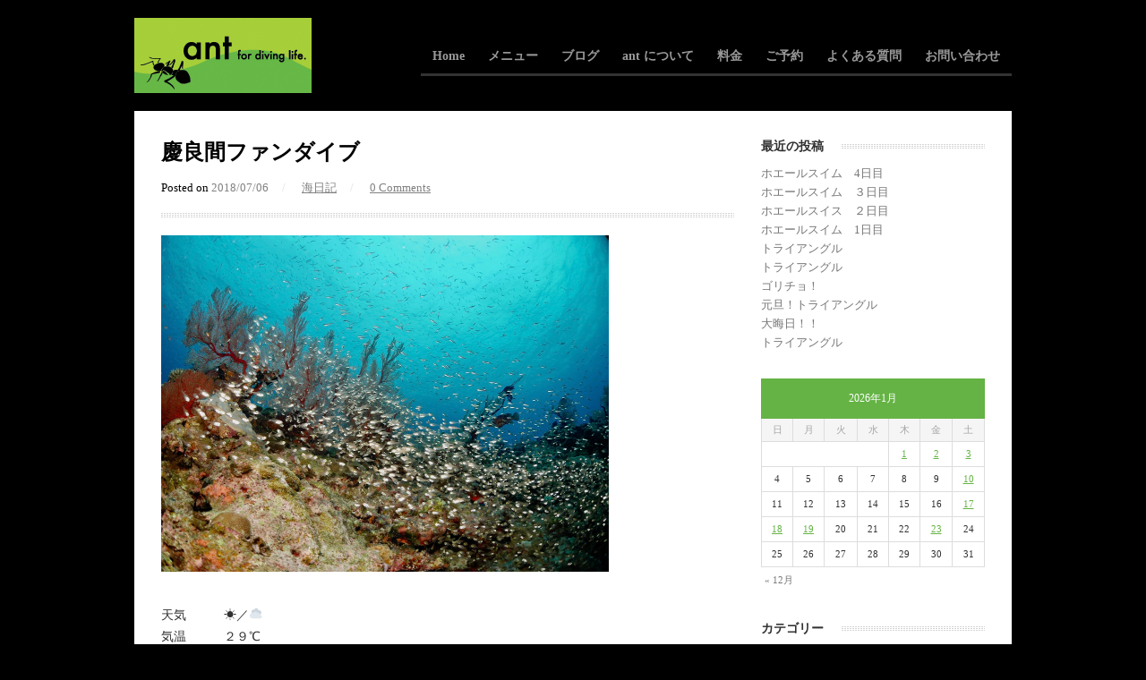

--- FILE ---
content_type: text/html; charset=UTF-8
request_url: https://ant-dive.com/archives/5548
body_size: 11772
content:
<!DOCTYPE html>
<html lang="ja">

<head>
	<meta charset="UTF-8">
	<meta name="viewport" content="width=device-width">
	<title>慶良間ファンダイブ | 那覇のダイビングショップ【ant for diving life.】</title>
	<link rel="pingback" href="https://ant-dive.com/xmlrpc.php">
	<link rel="shortcut icon" href="/wp-content/uploads/2016/03/ant.ico" />
		<!--[if lt IE 9]>
		<script src="https://ant-dive.com/wp-content/themes/wpex-bizz/js/html5.js"></script>
	<![endif]-->
	
<!-- All in One SEO Pack 2.12.1 by Michael Torbert of Semper Fi Web Design[-1,-1] -->
<meta name="description"  content="天気 ☀︎／☁️ 気温 ２９℃ 水温 ２７℃ 今日は久しぶりに太陽を見ました！！ 昨日に比べると波もかなり落ち着ついてきました！ ってことで、３ダイブドリフトしてきました！！ 黒島北からスタート！流れも弱く、まったりと根を一周してきました。 グルクンワサワサ！" />

<meta name="keywords"  content="ケラマ,ダイビング,ダイビングショップ,ファンダイブ,沖縄,那覇発" />

<link rel="canonical" href="https://ant-dive.com/archives/5548" />
<!-- /all in one seo pack -->
<link rel='dns-prefetch' href='//ajax.googleapis.com' />
<link rel='dns-prefetch' href='//www.google.com' />
<link rel='dns-prefetch' href='//s.w.org' />
<link rel="alternate" type="application/rss+xml" title="那覇のダイビングショップ【ant for diving life.】 &raquo; フィード" href="https://ant-dive.com/feed" />
<link rel="alternate" type="application/rss+xml" title="那覇のダイビングショップ【ant for diving life.】 &raquo; コメントフィード" href="https://ant-dive.com/comments/feed" />
<link rel="alternate" type="application/rss+xml" title="那覇のダイビングショップ【ant for diving life.】 &raquo; 慶良間ファンダイブ のコメントのフィード" href="https://ant-dive.com/archives/5548/feed" />
		<script type="text/javascript">
			window._wpemojiSettings = {"baseUrl":"https:\/\/s.w.org\/images\/core\/emoji\/12.0.0-1\/72x72\/","ext":".png","svgUrl":"https:\/\/s.w.org\/images\/core\/emoji\/12.0.0-1\/svg\/","svgExt":".svg","source":{"concatemoji":"https:\/\/ant-dive.com\/wp-includes\/js\/wp-emoji-release.min.js?ver=5.2.21"}};
			!function(e,a,t){var n,r,o,i=a.createElement("canvas"),p=i.getContext&&i.getContext("2d");function s(e,t){var a=String.fromCharCode;p.clearRect(0,0,i.width,i.height),p.fillText(a.apply(this,e),0,0);e=i.toDataURL();return p.clearRect(0,0,i.width,i.height),p.fillText(a.apply(this,t),0,0),e===i.toDataURL()}function c(e){var t=a.createElement("script");t.src=e,t.defer=t.type="text/javascript",a.getElementsByTagName("head")[0].appendChild(t)}for(o=Array("flag","emoji"),t.supports={everything:!0,everythingExceptFlag:!0},r=0;r<o.length;r++)t.supports[o[r]]=function(e){if(!p||!p.fillText)return!1;switch(p.textBaseline="top",p.font="600 32px Arial",e){case"flag":return s([55356,56826,55356,56819],[55356,56826,8203,55356,56819])?!1:!s([55356,57332,56128,56423,56128,56418,56128,56421,56128,56430,56128,56423,56128,56447],[55356,57332,8203,56128,56423,8203,56128,56418,8203,56128,56421,8203,56128,56430,8203,56128,56423,8203,56128,56447]);case"emoji":return!s([55357,56424,55356,57342,8205,55358,56605,8205,55357,56424,55356,57340],[55357,56424,55356,57342,8203,55358,56605,8203,55357,56424,55356,57340])}return!1}(o[r]),t.supports.everything=t.supports.everything&&t.supports[o[r]],"flag"!==o[r]&&(t.supports.everythingExceptFlag=t.supports.everythingExceptFlag&&t.supports[o[r]]);t.supports.everythingExceptFlag=t.supports.everythingExceptFlag&&!t.supports.flag,t.DOMReady=!1,t.readyCallback=function(){t.DOMReady=!0},t.supports.everything||(n=function(){t.readyCallback()},a.addEventListener?(a.addEventListener("DOMContentLoaded",n,!1),e.addEventListener("load",n,!1)):(e.attachEvent("onload",n),a.attachEvent("onreadystatechange",function(){"complete"===a.readyState&&t.readyCallback()})),(n=t.source||{}).concatemoji?c(n.concatemoji):n.wpemoji&&n.twemoji&&(c(n.twemoji),c(n.wpemoji)))}(window,document,window._wpemojiSettings);
		</script>
		<style type="text/css">
img.wp-smiley,
img.emoji {
	display: inline !important;
	border: none !important;
	box-shadow: none !important;
	height: 1em !important;
	width: 1em !important;
	margin: 0 .07em !important;
	vertical-align: -0.1em !important;
	background: none !important;
	padding: 0 !important;
}
</style>
	<link rel='stylesheet' id='wp-block-library-css'  href='https://ant-dive.com/wp-includes/css/dist/block-library/style.min.css?ver=1249358239' type='text/css' media='all' />
<link rel='stylesheet' id='jquery-ui-theme-css'  href='https://ajax.googleapis.com/ajax/libs/jqueryui/1.11.4/themes/smoothness/jquery-ui.min.css?ver=1.11.4' type='text/css' media='all' />
<link rel='stylesheet' id='jquery-ui-timepicker-css'  href='https://ant-dive.com/wp-content/plugins/contact-form-7-datepicker/js/jquery-ui-timepicker/jquery-ui-timepicker-addon.min.css?ver=1249358239' type='text/css' media='all' />
<link rel='stylesheet' id='style-css'  href='https://ant-dive.com/wp-content/themes/wpex-bizz/style.css?ver=1249358239' type='text/css' media='all' />
<link rel='stylesheet' id='wpex-responsive-css'  href='https://ant-dive.com/wp-content/themes/wpex-bizz/responsive.css?ver=1249358239' type='text/css' media='all' />
<script type='text/javascript' src='https://ant-dive.com/wp-includes/js/jquery/jquery.js?ver=1.12.4-wp'></script>
<script type='text/javascript' src='https://ant-dive.com/wp-includes/js/jquery/jquery-migrate.min.js?ver=1.4.1'></script>
<link rel='https://api.w.org/' href='https://ant-dive.com/wp-json/' />
<link rel="EditURI" type="application/rsd+xml" title="RSD" href="https://ant-dive.com/xmlrpc.php?rsd" />
<link rel="wlwmanifest" type="application/wlwmanifest+xml" href="https://ant-dive.com/wp-includes/wlwmanifest.xml" /> 
<link rel='prev' title='またまた時化が！' href='https://ant-dive.com/archives/5538' />
<link rel='next' title='シロクマ〜！' href='https://ant-dive.com/archives/5560' />
<meta name="generator" content="WordPress 5.2.21" />
<link rel='shortlink' href='https://ant-dive.com/?p=5548' />
<link rel="alternate" type="application/json+oembed" href="https://ant-dive.com/wp-json/oembed/1.0/embed?url=https%3A%2F%2Fant-dive.com%2Farchives%2F5548" />
<link rel="alternate" type="text/xml+oembed" href="https://ant-dive.com/wp-json/oembed/1.0/embed?url=https%3A%2F%2Fant-dive.com%2Farchives%2F5548&#038;format=xml" />
<style type="text/css" id="custom-background-css">
body.custom-background { background-color: #000000; }
</style>
	
<script>
  (function(i,s,o,g,r,a,m){i['GoogleAnalyticsObject']=r;i[r]=i[r]||function(){
  (i[r].q=i[r].q||[]).push(arguments)},i[r].l=1*new Date();a=s.createElement(o),
  m=s.getElementsByTagName(o)[0];a.async=1;a.src=g;m.parentNode.insertBefore(a,m)
  })(window,document,'script','//www.google-analytics.com/analytics.js','ga');

  ga('create', 'UA-74115069-1', 'auto');
  ga('send', 'pageview');

</script>

</head>

<body class="post-template-default single single-post postid-5548 single-format-standard custom-background">

<div id="fb-root"></div>
<script>(function(d, s, id) {
  var js, fjs = d.getElementsByTagName(s)[0];
  if (d.getElementById(id)) return;
  js = d.createElement(s); js.id = id;
  js.src = "//connect.facebook.net/ja_JP/sdk.js#xfbml=1&version=v2.5";
  fjs.parentNode.insertBefore(js, fjs);
}(document, 'script', 'facebook-jssdk'));</script>

	<div id="wrap" class="clr container">
		<div id="header-wrap" class="clr">
			<header id="header" class="site-header clr" role="banner">
				
		<div id="logo" class="clr">
							<a href="https://ant-dive.com" title="那覇のダイビングショップ【ant for diving life.】" rel="home"><img src="/wp-content/uploads/2016/03/ant_logo.jpg" alt="那覇のダイビングショップ【ant for diving life.】" /></a>
					</div><!-- #logo -->

						<div id="sidr-close"><a href="#sidr-close" class="toggle-sidr-close"></a></div>
				<div id="site-navigation-wrap">
					<a href="#sidr-main" id="navigation-toggle"><span class="fa fa-bars"></span>Menu</a>
					<nav id="site-navigation" class="navigation main-navigation clr" role="navigation">
						<div class="menu-main-container"><ul id="menu-main" class="dropdown-menu sf-menu"><li id="menu-item-46" class="menu-item menu-item-type-post_type menu-item-object-page menu-item-home menu-item-46"><a href="https://ant-dive.com/">Home</a></li>
<li id="menu-item-47" class="menu-item menu-item-type-custom menu-item-object-custom menu-item-has-children menu-item-47"><a href="#">メニュー</a>
<ul class="sub-menu">
	<li id="menu-item-48" class="menu-item menu-item-type-post_type menu-item-object-page menu-item-48"><a href="https://ant-dive.com/diving/kerama">慶良間ボートダイビング</a></li>
	<li id="menu-item-49" class="menu-item menu-item-type-post_type menu-item-object-page menu-item-49"><a href="https://ant-dive.com/diving/manza">万座ボートダイビング</a></li>
	<li id="menu-item-50" class="menu-item menu-item-type-post_type menu-item-object-page menu-item-50"><a href="https://ant-dive.com/diving/agunitonaki">粟国島・渡名喜島遠征ツアー</a></li>
	<li id="menu-item-51" class="menu-item menu-item-type-post_type menu-item-object-page menu-item-51"><a href="https://ant-dive.com/diving/beach">ビーチダイビング</a></li>
	<li id="menu-item-56" class="menu-item menu-item-type-post_type menu-item-object-page menu-item-56"><a href="https://ant-dive.com/diving/night">ナイトダイビング</a></li>
	<li id="menu-item-52" class="menu-item menu-item-type-post_type menu-item-object-page menu-item-52"><a href="https://ant-dive.com/diving/trial">体験ダイビング</a></li>
	<li id="menu-item-53" class="menu-item menu-item-type-post_type menu-item-object-page menu-item-53"><a href="https://ant-dive.com/diving/license">ライセンス取得</a></li>
	<li id="menu-item-3977" class="menu-item menu-item-type-post_type menu-item-object-page menu-item-3977"><a href="https://ant-dive.com/diving/whaleswim">ホエールスイム</a></li>
</ul>
</li>
<li id="menu-item-57" class="menu-item menu-item-type-post_type menu-item-object-page current_page_parent menu-item-57"><a href="https://ant-dive.com/blog">ブログ</a></li>
<li id="menu-item-54" class="menu-item menu-item-type-post_type menu-item-object-page menu-item-54"><a href="https://ant-dive.com/diving/about">ant について</a></li>
<li id="menu-item-55" class="menu-item menu-item-type-post_type menu-item-object-page menu-item-55"><a href="https://ant-dive.com/diving/price">料金</a></li>
<li id="menu-item-59" class="menu-item menu-item-type-post_type menu-item-object-page menu-item-59"><a href="https://ant-dive.com/reservation">ご予約</a></li>
<li id="menu-item-60" class="menu-item menu-item-type-post_type menu-item-object-page menu-item-60"><a href="https://ant-dive.com/faq">よくある質問</a></li>
<li id="menu-item-58" class="menu-item menu-item-type-post_type menu-item-object-page menu-item-58"><a href="https://ant-dive.com/contact">お問い合わせ</a></li>
</ul></div>					</nav><!-- #site-navigation -->
				</div><!-- #site-navigation-wrap -->
			</header><!-- #header -->
		</div><!-- #header-wrap -->
		
		<div id="main" class="site-main clr">
	<div id="primary" class="content-area clr">
		<div id="content" class="site-content left-content clr" role="main">
			<article>
				<header class="page-header clr">
					<h2 class="page-header-title">慶良間ファンダイブ</h2>
							
		<ul class="post-meta clr">
			<li class="meta-date">
				Posted on				<span class="meta-date-text">2018/07/06</span>
			</li>
							<li class="meta-category">
					<span class="meta-seperator">/</span>
					<a href="https://ant-dive.com/archives/category/blog" title="海日記">海日記</a>
				</li>
										<li class="meta-comments comment-scroll">
					<span class="meta-seperator">/</span>
					<a href="https://ant-dive.com/archives/5548#respond" class="comments-link" >0 Comments</a>				</li>
					</ul><!-- .post-meta -->
		
						</header><!-- .page-header -->
				
			<div class="post-thumbnail">
			<img width="1000" height="751" src="https://ant-dive.com/wp-content/uploads/2018/07/P2760591.jpg" class="attachment-large size-large wp-post-image" alt="" srcset="https://ant-dive.com/wp-content/uploads/2018/07/P2760591.jpg 1000w, https://ant-dive.com/wp-content/uploads/2018/07/P2760591-300x225.jpg 300w, https://ant-dive.com/wp-content/uploads/2018/07/P2760591-768x577.jpg 768w, https://ant-dive.com/wp-content/uploads/2018/07/P2760591-150x113.jpg 150w" sizes="(max-width: 1000px) 100vw, 1000px" />		</div><!-- .post-thumbnail -->
	
				<div class="entry clr">
					<p>天気　　　☀︎／☁️<br />
気温　　　２９℃<br />
水温　　　２７℃</p>
<p>今日は久しぶりに太陽を見ました！！<br />
昨日に比べると波もかなり落ち着ついてきました！<br />
ってことで、３ダイブドリフトしてきました！！<br />
黒島北からスタート！流れも弱く、まったりと根を一周してきました。<br />
グルクンワサワサ！<br />
２本目は自津留へ。こちらは少し流れていたので気持ちよく流れに乗っていけました。<br />
キンメモドキが増えてきました。<br />
最後は男岩！エントリー直後にマダラトビエイ！大きなナポレオンなど見れました！<br />
明日は万座へ行ってきます！</p>
<p><a href="https://ant-dive.com/wp-content/uploads/2018/07/P2760571.jpg"><img src="https://ant-dive.com/wp-content/uploads/2018/07/P2760571-300x225.jpg" alt="" width="300" height="225" class="alignnone size-medium wp-image-5549" srcset="https://ant-dive.com/wp-content/uploads/2018/07/P2760571-300x225.jpg 300w, https://ant-dive.com/wp-content/uploads/2018/07/P2760571-768x577.jpg 768w, https://ant-dive.com/wp-content/uploads/2018/07/P2760571-150x113.jpg 150w, https://ant-dive.com/wp-content/uploads/2018/07/P2760571.jpg 1000w" sizes="(max-width: 300px) 100vw, 300px" /></a></p>
<p><a href="https://ant-dive.com/wp-content/uploads/2018/07/P2760582.jpg"><img src="https://ant-dive.com/wp-content/uploads/2018/07/P2760582-300x225.jpg" alt="" width="300" height="225" class="alignnone size-medium wp-image-5551" srcset="https://ant-dive.com/wp-content/uploads/2018/07/P2760582-300x225.jpg 300w, https://ant-dive.com/wp-content/uploads/2018/07/P2760582-768x577.jpg 768w, https://ant-dive.com/wp-content/uploads/2018/07/P2760582-150x113.jpg 150w, https://ant-dive.com/wp-content/uploads/2018/07/P2760582.jpg 1000w" sizes="(max-width: 300px) 100vw, 300px" /></a></p>
<p><a href="https://ant-dive.com/wp-content/uploads/2018/07/P2760578.jpg"><img src="https://ant-dive.com/wp-content/uploads/2018/07/P2760578-225x300.jpg" alt="" width="225" height="300" class="alignnone size-medium wp-image-5552" srcset="https://ant-dive.com/wp-content/uploads/2018/07/P2760578-225x300.jpg 225w, https://ant-dive.com/wp-content/uploads/2018/07/P2760578-768x1023.jpg 768w, https://ant-dive.com/wp-content/uploads/2018/07/P2760578-769x1024.jpg 769w, https://ant-dive.com/wp-content/uploads/2018/07/P2760578-113x150.jpg 113w, https://ant-dive.com/wp-content/uploads/2018/07/P2760578.jpg 1000w" sizes="(max-width: 225px) 100vw, 225px" /></a></p>
<p><a href="https://ant-dive.com/wp-content/uploads/2018/07/P2760563.jpg"><img src="https://ant-dive.com/wp-content/uploads/2018/07/P2760563-300x225.jpg" alt="" width="300" height="225" class="alignnone size-medium wp-image-5553" srcset="https://ant-dive.com/wp-content/uploads/2018/07/P2760563-300x225.jpg 300w, https://ant-dive.com/wp-content/uploads/2018/07/P2760563-768x577.jpg 768w, https://ant-dive.com/wp-content/uploads/2018/07/P2760563-150x113.jpg 150w, https://ant-dive.com/wp-content/uploads/2018/07/P2760563.jpg 1000w" sizes="(max-width: 300px) 100vw, 300px" /></a></p>
<p><a href="https://ant-dive.com/wp-content/uploads/2018/07/P2760583.jpg"><img src="https://ant-dive.com/wp-content/uploads/2018/07/P2760583-300x225.jpg" alt="" width="300" height="225" class="alignnone size-medium wp-image-5554" srcset="https://ant-dive.com/wp-content/uploads/2018/07/P2760583-300x225.jpg 300w, https://ant-dive.com/wp-content/uploads/2018/07/P2760583-768x577.jpg 768w, https://ant-dive.com/wp-content/uploads/2018/07/P2760583-150x113.jpg 150w, https://ant-dive.com/wp-content/uploads/2018/07/P2760583.jpg 1000w" sizes="(max-width: 300px) 100vw, 300px" /></a></p>
<p><a href="https://ant-dive.com/wp-content/uploads/2018/07/P2760559.jpg"><img src="https://ant-dive.com/wp-content/uploads/2018/07/P2760559-300x225.jpg" alt="" width="300" height="225" class="alignnone size-medium wp-image-5555" srcset="https://ant-dive.com/wp-content/uploads/2018/07/P2760559-300x225.jpg 300w, https://ant-dive.com/wp-content/uploads/2018/07/P2760559-768x577.jpg 768w, https://ant-dive.com/wp-content/uploads/2018/07/P2760559-150x113.jpg 150w, https://ant-dive.com/wp-content/uploads/2018/07/P2760559.jpg 1000w" sizes="(max-width: 300px) 100vw, 300px" /></a></p>
<p><a href="https://ant-dive.com/wp-content/uploads/2018/07/P2760611.jpg"><img src="https://ant-dive.com/wp-content/uploads/2018/07/P2760611-300x225.jpg" alt="" width="300" height="225" class="alignnone size-medium wp-image-5556" srcset="https://ant-dive.com/wp-content/uploads/2018/07/P2760611-300x225.jpg 300w, https://ant-dive.com/wp-content/uploads/2018/07/P2760611-768x577.jpg 768w, https://ant-dive.com/wp-content/uploads/2018/07/P2760611-150x113.jpg 150w, https://ant-dive.com/wp-content/uploads/2018/07/P2760611.jpg 1000w" sizes="(max-width: 300px) 100vw, 300px" /></a></p>
<p><a href="https://ant-dive.com/wp-content/uploads/2018/07/P2760569.jpg"><img src="https://ant-dive.com/wp-content/uploads/2018/07/P2760569-300x225.jpg" alt="" width="300" height="225" class="alignnone size-medium wp-image-5557" srcset="https://ant-dive.com/wp-content/uploads/2018/07/P2760569-300x225.jpg 300w, https://ant-dive.com/wp-content/uploads/2018/07/P2760569-768x577.jpg 768w, https://ant-dive.com/wp-content/uploads/2018/07/P2760569-150x113.jpg 150w, https://ant-dive.com/wp-content/uploads/2018/07/P2760569.jpg 1000w" sizes="(max-width: 300px) 100vw, 300px" /></a></p>
<p><a href="https://ant-dive.com/wp-content/uploads/2018/07/P2760597.jpg"><img src="https://ant-dive.com/wp-content/uploads/2018/07/P2760597-300x225.jpg" alt="" width="300" height="225" class="alignnone size-medium wp-image-5558" srcset="https://ant-dive.com/wp-content/uploads/2018/07/P2760597-300x225.jpg 300w, https://ant-dive.com/wp-content/uploads/2018/07/P2760597-768x577.jpg 768w, https://ant-dive.com/wp-content/uploads/2018/07/P2760597-150x113.jpg 150w, https://ant-dive.com/wp-content/uploads/2018/07/P2760597.jpg 1000w" sizes="(max-width: 300px) 100vw, 300px" /></a></p>
					<p>&nbsp;</p>
					<p>那覇からのダイビングをお考えの方は、ぜひ ant までお問い合わせ下さい！<br/>
ケラマ諸島、万座（恩納村）、粟国島、渡名喜島など多方面のポイントにご案内いたします。</p>
					<p><span class="bold">ant for diving life. <br/><a href="http://ant-dive.com/">http://ant-dive.com/</a></span></p>
				</div><!-- .entry -->
				<footer class="entry-footer">
									</footer><!-- .entry-footer -->
<div class="fb-like" data-layout="button" data-action="like" data-show-faces="false" data-share="false"></div>
			</article>
						 
<div id="comments" class="comments-area">
			<div id="respond" class="comment-respond">
		<h3 id="reply-title" class="comment-reply-title"><div class="heading"><span>Leave a Comment</span></div> <small><a rel="nofollow" id="cancel-comment-reply-link" href="/archives/5548#respond" style="display:none;">コメントをキャンセル</a></small></h3>			<form action="https://ant-dive.com/wp-comments-post.php" method="post" id="commentform" class="comment-form">
				<p class="comment-notes"><span id="email-notes">メールアドレスが公開されることはありません。</span></p><p class="comment-form-comment"><label for="comment">コメント</label> <textarea id="comment" name="comment" cols="45" rows="8" maxlength="65525" required="required"></textarea></p><p class="comment-form-author"><label for="author">名前</label> <input id="author" name="author" type="text" value="" size="30" maxlength="245" /></p>
<p class="comment-form-email"><label for="email">メール</label> <input id="email" name="email" type="text" value="" size="30" maxlength="100" aria-describedby="email-notes" /></p>
<p class="comment-form-url"><label for="url">サイト</label> <input id="url" name="url" type="text" value="" size="30" maxlength="200" /></p>
<p class="comment-form-cookies-consent"><input id="wp-comment-cookies-consent" name="wp-comment-cookies-consent" type="checkbox" value="yes" /><label for="wp-comment-cookies-consent">次回のコメントで使用するためブラウザーに自分の名前、メールアドレス、サイトを保存する。</label></p>
<p class="form-submit"><input name="submit" type="submit" id="submit" class="submit" value="コメントを送信" /> <input type='hidden' name='comment_post_ID' value='5548' id='comment_post_ID' />
<input type='hidden' name='comment_parent' id='comment_parent' value='0' />
</p><p style="display: none;"><input type="hidden" id="akismet_comment_nonce" name="akismet_comment_nonce" value="8042e4f407" /></p><p style="display: none;"><input type="hidden" id="ak_js" name="ak_js" value="225"/></p>			</form>
			</div><!-- #respond -->
	</div><!-- #comments -->					</div><!-- #content -->
			<aside id="secondary" class="sidebar-container" role="complementary">
		<div class="sidebar-inner">
			<div class="widget-area">
						<div class="sidebar-widget widget_recent_entries clr">		<h5 class="widget-title"><span>最近の投稿<span></h5>		<ul>
											<li>
					<a href="https://ant-dive.com/archives/22898">ホエールスイム　4日目</a>
									</li>
											<li>
					<a href="https://ant-dive.com/archives/22886">ホエールスイム　３日目</a>
									</li>
											<li>
					<a href="https://ant-dive.com/archives/22871">ホエールスイス　２日目</a>
									</li>
											<li>
					<a href="https://ant-dive.com/archives/22862">ホエールスイム　1日目</a>
									</li>
											<li>
					<a href="https://ant-dive.com/archives/22855">トライアングル</a>
									</li>
											<li>
					<a href="https://ant-dive.com/archives/22842">トライアングル</a>
									</li>
											<li>
					<a href="https://ant-dive.com/archives/22813">ゴリチョ！</a>
									</li>
											<li>
					<a href="https://ant-dive.com/archives/22804">元旦！トライアングル</a>
									</li>
											<li>
					<a href="https://ant-dive.com/archives/22797">大晦日！！</a>
									</li>
											<li>
					<a href="https://ant-dive.com/archives/22788">トライアングル</a>
									</li>
					</ul>
		</div><div class="sidebar-widget widget_calendar clr"><div id="calendar_wrap" class="calendar_wrap"><table id="wp-calendar">
	<caption>2026年1月</caption>
	<thead>
	<tr>
		<th scope="col" title="日曜日">日</th>
		<th scope="col" title="月曜日">月</th>
		<th scope="col" title="火曜日">火</th>
		<th scope="col" title="水曜日">水</th>
		<th scope="col" title="木曜日">木</th>
		<th scope="col" title="金曜日">金</th>
		<th scope="col" title="土曜日">土</th>
	</tr>
	</thead>

	<tfoot>
	<tr>
		<td colspan="3" id="prev"><a href="https://ant-dive.com/archives/date/2025/12">&laquo; 12月</a></td>
		<td class="pad">&nbsp;</td>
		<td colspan="3" id="next" class="pad">&nbsp;</td>
	</tr>
	</tfoot>

	<tbody>
	<tr>
		<td colspan="4" class="pad">&nbsp;</td><td><a href="https://ant-dive.com/archives/date/2026/01/01" aria-label="2026年1月1日 に投稿を公開">1</a></td><td><a href="https://ant-dive.com/archives/date/2026/01/02" aria-label="2026年1月2日 に投稿を公開">2</a></td><td><a href="https://ant-dive.com/archives/date/2026/01/03" aria-label="2026年1月3日 に投稿を公開">3</a></td>
	</tr>
	<tr>
		<td>4</td><td>5</td><td>6</td><td>7</td><td>8</td><td>9</td><td><a href="https://ant-dive.com/archives/date/2026/01/10" aria-label="2026年1月10日 に投稿を公開">10</a></td>
	</tr>
	<tr>
		<td>11</td><td>12</td><td>13</td><td>14</td><td>15</td><td>16</td><td><a href="https://ant-dive.com/archives/date/2026/01/17" aria-label="2026年1月17日 に投稿を公開">17</a></td>
	</tr>
	<tr>
		<td><a href="https://ant-dive.com/archives/date/2026/01/18" aria-label="2026年1月18日 に投稿を公開">18</a></td><td><a href="https://ant-dive.com/archives/date/2026/01/19" aria-label="2026年1月19日 に投稿を公開">19</a></td><td>20</td><td>21</td><td>22</td><td><a href="https://ant-dive.com/archives/date/2026/01/23" aria-label="2026年1月23日 に投稿を公開">23</a></td><td id="today">24</td>
	</tr>
	<tr>
		<td>25</td><td>26</td><td>27</td><td>28</td><td>29</td><td>30</td><td>31</td>
	</tr>
	</tbody>
	</table></div></div><div class="sidebar-widget widget_categories clr"><h5 class="widget-title"><span>カテゴリー<span></h5>		<ul>
				<li class="cat-item cat-item-1"><a href="https://ant-dive.com/archives/category/others">その他</a>
</li>
	<li class="cat-item cat-item-3"><a href="https://ant-dive.com/archives/category/top-news">最新ニュース</a>
</li>
	<li class="cat-item cat-item-4"><a href="https://ant-dive.com/archives/category/blog">海日記</a>
</li>
		</ul>
			</div><div class="sidebar-widget widget_tag_cloud clr"><h5 class="widget-title"><span>タグ<span></h5><div class="tagcloud"><a href="https://ant-dive.com/archives/tag/others" class="tag-cloud-link tag-link-5 tag-link-position-1" style="font-size: 11.80487804878pt;" aria-label="その他 (11個の項目)">その他</a>
<a href="https://ant-dive.com/archives/tag/%e3%82%a8%e3%83%a2%e3%83%b3%e3%82%ba" class="tag-cloud-link tag-link-27 tag-link-position-2" style="font-size: 9.9512195121951pt;" aria-label="エモンズ (4個の項目)">エモンズ</a>
<a href="https://ant-dive.com/archives/tag/kerama" class="tag-cloud-link tag-link-6 tag-link-position-3" style="font-size: 21.121951219512pt;" aria-label="ケラマ (982個の項目)">ケラマ</a>
<a href="https://ant-dive.com/archives/tag/%e3%82%b8%e3%83%a3%e3%82%a4%e3%82%a2%e3%83%b3%e3%83%88%e3%83%9e%e3%83%b3%e3%82%bf" class="tag-cloud-link tag-link-37 tag-link-position-4" style="font-size: 10.926829268293pt;" aria-label="ジャイアントマンタ (7個の項目)">ジャイアントマンタ</a>
<a href="https://ant-dive.com/archives/tag/%e3%82%b8%e3%83%b3%e3%83%99%e3%82%a4" class="tag-cloud-link tag-link-22 tag-link-position-5" style="font-size: 8pt;" aria-label="ジンベイ (1個の項目)">ジンベイ</a>
<a href="https://ant-dive.com/archives/tag/%e3%82%b9%e3%83%8e%e3%83%bc%e3%82%b1%e3%83%ab" class="tag-cloud-link tag-link-33 tag-link-position-6" style="font-size: 8.8780487804878pt;" aria-label="スノーケル (2個の項目)">スノーケル</a>
<a href="https://ant-dive.com/archives/tag/%e3%83%80%e3%82%a4%e3%83%93%e3%83%b3%e3%82%b0" class="tag-cloud-link tag-link-17 tag-link-position-7" style="font-size: 20.585365853659pt;" aria-label="ダイビング (758個の項目)">ダイビング</a>
<a href="https://ant-dive.com/archives/tag/%e3%83%80%e3%82%a4%e3%83%93%e3%83%b3%e3%82%b0%e3%82%b7%e3%83%a7%e3%83%83%e3%83%97" class="tag-cloud-link tag-link-28 tag-link-position-8" style="font-size: 19.073170731707pt;" aria-label="ダイビングショップ (374個の項目)">ダイビングショップ</a>
<a href="https://ant-dive.com/archives/tag/%e3%83%81%e3%83%bc%e3%83%93%e3%82%b7" class="tag-cloud-link tag-link-13 tag-link-position-9" style="font-size: 14.878048780488pt;" aria-label="チービシ (50個の項目)">チービシ</a>
<a href="https://ant-dive.com/archives/tag/%e3%83%88%e3%83%a9%e3%82%a4%e3%82%a2%e3%83%b3%e3%82%b0%e3%83%ab" class="tag-cloud-link tag-link-34 tag-link-position-10" style="font-size: 16.731707317073pt;" aria-label="トライアングル (123個の項目)">トライアングル</a>
<a href="https://ant-dive.com/archives/tag/%e3%83%8a%e3%82%a4%e3%83%88%e3%83%80%e3%82%a4%e3%83%93%e3%83%b3%e3%82%b0" class="tag-cloud-link tag-link-29 tag-link-position-11" style="font-size: 8pt;" aria-label="ナイトダイビング (1個の項目)">ナイトダイビング</a>
<a href="https://ant-dive.com/archives/tag/%e3%83%93%e3%83%bc%e3%83%81%e3%83%80%e3%82%a4%e3%83%96" class="tag-cloud-link tag-link-25 tag-link-position-12" style="font-size: 13.073170731707pt;" aria-label="ビーチダイブ (21個の項目)">ビーチダイブ</a>
<a href="https://ant-dive.com/archives/tag/%e3%83%95%e3%82%a1%e3%83%b3%e3%83%80%e3%82%a4%e3%83%96" class="tag-cloud-link tag-link-14 tag-link-position-13" style="font-size: 22pt;" aria-label="ファンダイブ (1,464個の項目)">ファンダイブ</a>
<a href="https://ant-dive.com/archives/tag/%e3%83%9b%e3%82%a8%e3%83%bc%e3%83%ab%e3%82%b9%e3%82%a4%e3%83%a0" class="tag-cloud-link tag-link-31 tag-link-position-14" style="font-size: 18.780487804878pt;" aria-label="ホエールスイム (324個の項目)">ホエールスイム</a>
<a href="https://ant-dive.com/archives/tag/manza" class="tag-cloud-link tag-link-8 tag-link-position-15" style="font-size: 17.365853658537pt;" aria-label="万座 (165個の項目)">万座</a>
<a href="https://ant-dive.com/archives/tag/%e4%b8%8a%e7%b4%9a%e8%80%85" class="tag-cloud-link tag-link-36 tag-link-position-16" style="font-size: 18.19512195122pt;" aria-label="上級者 (245個の項目)">上級者</a>
<a href="https://ant-dive.com/archives/tag/%e4%b8%8b%e6%9b%bd%e6%a0%b9" class="tag-cloud-link tag-link-38 tag-link-position-17" style="font-size: 16pt;" aria-label="下曽根 (86個の項目)">下曽根</a>
<a href="https://ant-dive.com/archives/tag/%e4%bc%8a%e5%b9%b3%e5%b1%8b" class="tag-cloud-link tag-link-35 tag-link-position-18" style="font-size: 10.341463414634pt;" aria-label="伊平屋 (5個の項目)">伊平屋</a>
<a href="https://ant-dive.com/archives/tag/%e4%bd%93%e9%a8%93%e3%83%80%e3%82%a4%e3%83%93%e3%83%b3%e3%82%b0" class="tag-cloud-link tag-link-15 tag-link-position-19" style="font-size: 13.951219512195pt;" aria-label="体験ダイビング (32個の項目)">体験ダイビング</a>
<a href="https://ant-dive.com/archives/tag/%e4%bf%9d%e5%85%a8%e6%b4%bb%e5%8b%95" class="tag-cloud-link tag-link-18 tag-link-position-20" style="font-size: 8.8780487804878pt;" aria-label="保全活動 (2個の項目)">保全活動</a>
<a href="https://ant-dive.com/archives/tag/%e5%8c%97%e9%83%a8" class="tag-cloud-link tag-link-30 tag-link-position-21" style="font-size: 8pt;" aria-label="北部 (1個の項目)">北部</a>
<a href="https://ant-dive.com/archives/tag/%e5%ae%9c%e9%87%8e%e6%b9%be%e6%b2%96" class="tag-cloud-link tag-link-32 tag-link-position-22" style="font-size: 8pt;" aria-label="宜野湾沖 (1個の項目)">宜野湾沖</a>
<a href="https://ant-dive.com/archives/tag/%e6%b2%96%e7%b8%84" class="tag-cloud-link tag-link-19 tag-link-position-23" style="font-size: 20.341463414634pt;" aria-label="沖縄 (680個の項目)">沖縄</a>
<a href="https://ant-dive.com/archives/tag/%e6%b2%96%e7%b8%84%e6%9c%ac%e5%b3%b6" class="tag-cloud-link tag-link-12 tag-link-position-24" style="font-size: 19.951219512195pt;" aria-label="沖縄本島 (557個の項目)">沖縄本島</a>
<a href="https://ant-dive.com/archives/tag/tonaki" class="tag-cloud-link tag-link-9 tag-link-position-25" style="font-size: 15.609756097561pt;" aria-label="渡名喜 (72個の項目)">渡名喜</a>
<a href="https://ant-dive.com/archives/tag/%e7%9d%80%e5%be%8c%e3%83%80%e3%82%a4%e3%83%96" class="tag-cloud-link tag-link-26 tag-link-position-26" style="font-size: 10.926829268293pt;" aria-label="着後ダイブ (7個の項目)">着後ダイブ</a>
<a href="https://ant-dive.com/archives/tag/aguni" class="tag-cloud-link tag-link-10 tag-link-position-27" style="font-size: 17.609756097561pt;" aria-label="粟国 (185個の項目)">粟国</a>
<a href="https://ant-dive.com/archives/tag/%e8%ac%9b%e7%bf%92" class="tag-cloud-link tag-link-24 tag-link-position-28" style="font-size: 13.268292682927pt;" aria-label="講習 (23個の項目)">講習</a>
<a href="https://ant-dive.com/archives/tag/%e9%82%a3%e8%a6%87" class="tag-cloud-link tag-link-16 tag-link-position-29" style="font-size: 18.487804878049pt;" aria-label="那覇 (281個の項目)">那覇</a>
<a href="https://ant-dive.com/archives/tag/%e9%82%a3%e8%a6%87%e7%99%ba" class="tag-cloud-link tag-link-20 tag-link-position-30" style="font-size: 21.658536585366pt;" aria-label="那覇発 (1,272個の項目)">那覇発</a>
<a href="https://ant-dive.com/archives/tag/%e9%9d%92%e3%81%ae%e6%b4%9e%e7%aa%9f" class="tag-cloud-link tag-link-21 tag-link-position-31" style="font-size: 8.8780487804878pt;" aria-label="青の洞窟 (2個の項目)">青の洞窟</a></div>
</div><div class="sidebar-widget widget_archive clr"><h5 class="widget-title"><span>アーカイブ<span></h5>		<ul>
				<li><a href='https://ant-dive.com/archives/date/2026/01'>2026年1月</a></li>
	<li><a href='https://ant-dive.com/archives/date/2025/12'>2025年12月</a></li>
	<li><a href='https://ant-dive.com/archives/date/2025/11'>2025年11月</a></li>
	<li><a href='https://ant-dive.com/archives/date/2025/10'>2025年10月</a></li>
	<li><a href='https://ant-dive.com/archives/date/2025/09'>2025年9月</a></li>
	<li><a href='https://ant-dive.com/archives/date/2025/08'>2025年8月</a></li>
	<li><a href='https://ant-dive.com/archives/date/2025/07'>2025年7月</a></li>
	<li><a href='https://ant-dive.com/archives/date/2025/06'>2025年6月</a></li>
	<li><a href='https://ant-dive.com/archives/date/2025/05'>2025年5月</a></li>
	<li><a href='https://ant-dive.com/archives/date/2025/04'>2025年4月</a></li>
	<li><a href='https://ant-dive.com/archives/date/2025/03'>2025年3月</a></li>
	<li><a href='https://ant-dive.com/archives/date/2025/02'>2025年2月</a></li>
	<li><a href='https://ant-dive.com/archives/date/2025/01'>2025年1月</a></li>
	<li><a href='https://ant-dive.com/archives/date/2024/12'>2024年12月</a></li>
	<li><a href='https://ant-dive.com/archives/date/2024/11'>2024年11月</a></li>
	<li><a href='https://ant-dive.com/archives/date/2024/10'>2024年10月</a></li>
	<li><a href='https://ant-dive.com/archives/date/2024/09'>2024年9月</a></li>
	<li><a href='https://ant-dive.com/archives/date/2024/08'>2024年8月</a></li>
	<li><a href='https://ant-dive.com/archives/date/2024/07'>2024年7月</a></li>
	<li><a href='https://ant-dive.com/archives/date/2024/06'>2024年6月</a></li>
	<li><a href='https://ant-dive.com/archives/date/2024/05'>2024年5月</a></li>
	<li><a href='https://ant-dive.com/archives/date/2024/04'>2024年4月</a></li>
	<li><a href='https://ant-dive.com/archives/date/2024/03'>2024年3月</a></li>
	<li><a href='https://ant-dive.com/archives/date/2024/02'>2024年2月</a></li>
	<li><a href='https://ant-dive.com/archives/date/2024/01'>2024年1月</a></li>
	<li><a href='https://ant-dive.com/archives/date/2023/12'>2023年12月</a></li>
	<li><a href='https://ant-dive.com/archives/date/2023/11'>2023年11月</a></li>
	<li><a href='https://ant-dive.com/archives/date/2023/10'>2023年10月</a></li>
	<li><a href='https://ant-dive.com/archives/date/2023/09'>2023年9月</a></li>
	<li><a href='https://ant-dive.com/archives/date/2023/08'>2023年8月</a></li>
	<li><a href='https://ant-dive.com/archives/date/2023/07'>2023年7月</a></li>
	<li><a href='https://ant-dive.com/archives/date/2023/06'>2023年6月</a></li>
	<li><a href='https://ant-dive.com/archives/date/2023/05'>2023年5月</a></li>
	<li><a href='https://ant-dive.com/archives/date/2023/04'>2023年4月</a></li>
	<li><a href='https://ant-dive.com/archives/date/2023/03'>2023年3月</a></li>
	<li><a href='https://ant-dive.com/archives/date/2023/02'>2023年2月</a></li>
	<li><a href='https://ant-dive.com/archives/date/2023/01'>2023年1月</a></li>
	<li><a href='https://ant-dive.com/archives/date/2022/12'>2022年12月</a></li>
	<li><a href='https://ant-dive.com/archives/date/2022/11'>2022年11月</a></li>
	<li><a href='https://ant-dive.com/archives/date/2022/10'>2022年10月</a></li>
	<li><a href='https://ant-dive.com/archives/date/2022/09'>2022年9月</a></li>
	<li><a href='https://ant-dive.com/archives/date/2022/08'>2022年8月</a></li>
	<li><a href='https://ant-dive.com/archives/date/2022/07'>2022年7月</a></li>
	<li><a href='https://ant-dive.com/archives/date/2022/06'>2022年6月</a></li>
	<li><a href='https://ant-dive.com/archives/date/2022/05'>2022年5月</a></li>
	<li><a href='https://ant-dive.com/archives/date/2022/04'>2022年4月</a></li>
	<li><a href='https://ant-dive.com/archives/date/2022/03'>2022年3月</a></li>
	<li><a href='https://ant-dive.com/archives/date/2022/02'>2022年2月</a></li>
	<li><a href='https://ant-dive.com/archives/date/2022/01'>2022年1月</a></li>
	<li><a href='https://ant-dive.com/archives/date/2021/12'>2021年12月</a></li>
	<li><a href='https://ant-dive.com/archives/date/2021/11'>2021年11月</a></li>
	<li><a href='https://ant-dive.com/archives/date/2021/10'>2021年10月</a></li>
	<li><a href='https://ant-dive.com/archives/date/2021/09'>2021年9月</a></li>
	<li><a href='https://ant-dive.com/archives/date/2021/08'>2021年8月</a></li>
	<li><a href='https://ant-dive.com/archives/date/2021/07'>2021年7月</a></li>
	<li><a href='https://ant-dive.com/archives/date/2021/06'>2021年6月</a></li>
	<li><a href='https://ant-dive.com/archives/date/2021/05'>2021年5月</a></li>
	<li><a href='https://ant-dive.com/archives/date/2021/04'>2021年4月</a></li>
	<li><a href='https://ant-dive.com/archives/date/2021/03'>2021年3月</a></li>
	<li><a href='https://ant-dive.com/archives/date/2021/02'>2021年2月</a></li>
	<li><a href='https://ant-dive.com/archives/date/2021/01'>2021年1月</a></li>
	<li><a href='https://ant-dive.com/archives/date/2020/12'>2020年12月</a></li>
	<li><a href='https://ant-dive.com/archives/date/2020/11'>2020年11月</a></li>
	<li><a href='https://ant-dive.com/archives/date/2020/10'>2020年10月</a></li>
	<li><a href='https://ant-dive.com/archives/date/2020/09'>2020年9月</a></li>
	<li><a href='https://ant-dive.com/archives/date/2020/08'>2020年8月</a></li>
	<li><a href='https://ant-dive.com/archives/date/2020/07'>2020年7月</a></li>
	<li><a href='https://ant-dive.com/archives/date/2020/06'>2020年6月</a></li>
	<li><a href='https://ant-dive.com/archives/date/2020/05'>2020年5月</a></li>
	<li><a href='https://ant-dive.com/archives/date/2020/04'>2020年4月</a></li>
	<li><a href='https://ant-dive.com/archives/date/2020/03'>2020年3月</a></li>
	<li><a href='https://ant-dive.com/archives/date/2020/02'>2020年2月</a></li>
	<li><a href='https://ant-dive.com/archives/date/2020/01'>2020年1月</a></li>
	<li><a href='https://ant-dive.com/archives/date/2019/12'>2019年12月</a></li>
	<li><a href='https://ant-dive.com/archives/date/2019/11'>2019年11月</a></li>
	<li><a href='https://ant-dive.com/archives/date/2019/10'>2019年10月</a></li>
	<li><a href='https://ant-dive.com/archives/date/2019/09'>2019年9月</a></li>
	<li><a href='https://ant-dive.com/archives/date/2019/08'>2019年8月</a></li>
	<li><a href='https://ant-dive.com/archives/date/2019/07'>2019年7月</a></li>
	<li><a href='https://ant-dive.com/archives/date/2019/06'>2019年6月</a></li>
	<li><a href='https://ant-dive.com/archives/date/2019/05'>2019年5月</a></li>
	<li><a href='https://ant-dive.com/archives/date/2019/04'>2019年4月</a></li>
	<li><a href='https://ant-dive.com/archives/date/2019/03'>2019年3月</a></li>
	<li><a href='https://ant-dive.com/archives/date/2019/02'>2019年2月</a></li>
	<li><a href='https://ant-dive.com/archives/date/2019/01'>2019年1月</a></li>
	<li><a href='https://ant-dive.com/archives/date/2018/12'>2018年12月</a></li>
	<li><a href='https://ant-dive.com/archives/date/2018/11'>2018年11月</a></li>
	<li><a href='https://ant-dive.com/archives/date/2018/10'>2018年10月</a></li>
	<li><a href='https://ant-dive.com/archives/date/2018/09'>2018年9月</a></li>
	<li><a href='https://ant-dive.com/archives/date/2018/08'>2018年8月</a></li>
	<li><a href='https://ant-dive.com/archives/date/2018/07'>2018年7月</a></li>
	<li><a href='https://ant-dive.com/archives/date/2018/06'>2018年6月</a></li>
	<li><a href='https://ant-dive.com/archives/date/2018/05'>2018年5月</a></li>
	<li><a href='https://ant-dive.com/archives/date/2018/04'>2018年4月</a></li>
	<li><a href='https://ant-dive.com/archives/date/2018/03'>2018年3月</a></li>
	<li><a href='https://ant-dive.com/archives/date/2018/02'>2018年2月</a></li>
	<li><a href='https://ant-dive.com/archives/date/2018/01'>2018年1月</a></li>
	<li><a href='https://ant-dive.com/archives/date/2017/12'>2017年12月</a></li>
	<li><a href='https://ant-dive.com/archives/date/2017/11'>2017年11月</a></li>
	<li><a href='https://ant-dive.com/archives/date/2017/10'>2017年10月</a></li>
	<li><a href='https://ant-dive.com/archives/date/2017/09'>2017年9月</a></li>
	<li><a href='https://ant-dive.com/archives/date/2017/08'>2017年8月</a></li>
	<li><a href='https://ant-dive.com/archives/date/2017/07'>2017年7月</a></li>
	<li><a href='https://ant-dive.com/archives/date/2017/06'>2017年6月</a></li>
	<li><a href='https://ant-dive.com/archives/date/2017/05'>2017年5月</a></li>
	<li><a href='https://ant-dive.com/archives/date/2017/04'>2017年4月</a></li>
	<li><a href='https://ant-dive.com/archives/date/2017/03'>2017年3月</a></li>
	<li><a href='https://ant-dive.com/archives/date/2017/02'>2017年2月</a></li>
	<li><a href='https://ant-dive.com/archives/date/2017/01'>2017年1月</a></li>
	<li><a href='https://ant-dive.com/archives/date/2016/12'>2016年12月</a></li>
	<li><a href='https://ant-dive.com/archives/date/2016/11'>2016年11月</a></li>
	<li><a href='https://ant-dive.com/archives/date/2016/10'>2016年10月</a></li>
	<li><a href='https://ant-dive.com/archives/date/2016/09'>2016年9月</a></li>
	<li><a href='https://ant-dive.com/archives/date/2016/08'>2016年8月</a></li>
	<li><a href='https://ant-dive.com/archives/date/2016/07'>2016年7月</a></li>
	<li><a href='https://ant-dive.com/archives/date/2016/06'>2016年6月</a></li>
	<li><a href='https://ant-dive.com/archives/date/2016/05'>2016年5月</a></li>
	<li><a href='https://ant-dive.com/archives/date/2016/04'>2016年4月</a></li>
	<li><a href='https://ant-dive.com/archives/date/2016/03'>2016年3月</a></li>
	<li><a href='https://ant-dive.com/archives/date/2016/02'>2016年2月</a></li>
		</ul>
			</div><div class="sidebar-widget widget_text clr"><h5 class="widget-title"><span>2016年2月以前のブログ<span></h5>			<div class="textwidget"><a href="http://ameblo.jp/ant-log/">UNDER WATER LOG by ant</a></div>
		</div><div class="sidebar-widget widget_search clr">
<form method="get" id="searchform" class="searchform" action="https://ant-dive.com/" role="search">
	<input type="search" class="field" name="s" value="" id="s" placeholder="To search type and hit enter" />
</form></div>			</div>
		</div>
	</aside><!-- #secondary -->
	</div><!-- #primary -->

	<div id="footer-wrap" class="site-footer clr">
		<div id="footer" class="clr">
			<div id="footer-widgets" class="clr">
				<div class="footer-box span_1_of_3 col col-1">
									</div><!-- .footer-box -->
				<div class="footer-box span_1_of_3 col col-2">
									</div><!-- .footer-box -->
				<div class="footer-box span_1_of_3 col col-3">
									</div><!-- .footer-box -->
			</div><!-- #footer-widgets -->
		</div><!-- #footer -->
	</div><!-- #footer-wrap -->

</div><!-- #main-content -->

	<footer id="copyright-wrap" class="clear">
		<div id="copyright" role="contentinfo" class="clr">
			
					&copy; Copyright 2018 &middot; <a href="https://ant-dive.com" title="那覇のダイビングショップ【ant for diving life.】">那覇のダイビングショップ【ant for diving life.】</a>
		
				</div><!-- #copyright -->
	</footer><!-- #footer-wrap -->
</div><!-- #wrap -->
<style>
	.grecaptcha-badge { visibility: hidden; }
</style>
		<div id="mobile-search">
			<form method="get" action="https://ant-dive.com/" role="search" id="mobile-search-form">
				<input type="search" class="field" name="s" value="" placeholder="To search type and hit enter" />
			</form>
		</div>
	<script type='text/javascript'>
/* <![CDATA[ */
var wpcf7 = {"apiSettings":{"root":"https:\/\/ant-dive.com\/wp-json\/contact-form-7\/v1","namespace":"contact-form-7\/v1"}};
/* ]]> */
</script>
<script type='text/javascript' src='https://ant-dive.com/wp-content/plugins/contact-form-7/includes/js/scripts.js?ver=5.1.6'></script>
<script type='text/javascript' src='https://ant-dive.com/wp-includes/js/jquery/ui/core.min.js?ver=1.11.4'></script>
<script type='text/javascript' src='https://ant-dive.com/wp-includes/js/jquery/ui/datepicker.min.js?ver=1.11.4'></script>
<script type='text/javascript'>
jQuery(document).ready(function(jQuery){jQuery.datepicker.setDefaults({"closeText":"\u9589\u3058\u308b","currentText":"\u4eca\u65e5","monthNames":["1\u6708","2\u6708","3\u6708","4\u6708","5\u6708","6\u6708","7\u6708","8\u6708","9\u6708","10\u6708","11\u6708","12\u6708"],"monthNamesShort":["1\u6708","2\u6708","3\u6708","4\u6708","5\u6708","6\u6708","7\u6708","8\u6708","9\u6708","10\u6708","11\u6708","12\u6708"],"nextText":"\u6b21","prevText":"\u524d","dayNames":["\u65e5\u66dc\u65e5","\u6708\u66dc\u65e5","\u706b\u66dc\u65e5","\u6c34\u66dc\u65e5","\u6728\u66dc\u65e5","\u91d1\u66dc\u65e5","\u571f\u66dc\u65e5"],"dayNamesShort":["\u65e5","\u6708","\u706b","\u6c34","\u6728","\u91d1","\u571f"],"dayNamesMin":["\u65e5","\u6708","\u706b","\u6c34","\u6728","\u91d1","\u571f"],"dateFormat":"yy\/mm\/dd","firstDay":0,"isRTL":false});});
</script>
<script type='text/javascript' src='https://ajax.googleapis.com/ajax/libs/jqueryui/1.11.4/i18n/datepicker-ja.min.js?ver=1.11.4'></script>
<script type='text/javascript' src='https://ant-dive.com/wp-content/plugins/contact-form-7-datepicker/js/jquery-ui-timepicker/jquery-ui-timepicker-addon.min.js?ver=5.2.21'></script>
<script type='text/javascript' src='https://ant-dive.com/wp-content/plugins/contact-form-7-datepicker/js/jquery-ui-timepicker/i18n/jquery-ui-timepicker-ja.js?ver=5.2.21'></script>
<script type='text/javascript' src='https://ant-dive.com/wp-includes/js/jquery/ui/widget.min.js?ver=1.11.4'></script>
<script type='text/javascript' src='https://ant-dive.com/wp-includes/js/jquery/ui/mouse.min.js?ver=1.11.4'></script>
<script type='text/javascript' src='https://ant-dive.com/wp-includes/js/jquery/ui/slider.min.js?ver=1.11.4'></script>
<script type='text/javascript' src='https://ant-dive.com/wp-includes/js/jquery/ui/button.min.js?ver=1.11.4'></script>
<script type='text/javascript' src='https://ant-dive.com/wp-content/plugins/contact-form-7-datepicker/js/jquery-ui-sliderAccess.js?ver=5.2.21'></script>
<script type='text/javascript' src='https://www.google.com/recaptcha/api.js?render=6LfFr7oUAAAAAB2V6CTRz4iRuZ9ehJIXH7pF8266&#038;ver=3.0'></script>
<script type='text/javascript' src='https://ant-dive.com/wp-includes/js/comment-reply.min.js?ver=5.2.21'></script>
<script type='text/javascript' src='https://ant-dive.com/wp-content/themes/wpex-bizz/js/plugins.js?ver=1.7.5'></script>
<script type='text/javascript' src='https://ant-dive.com/wp-content/themes/wpex-bizz/js/global.js?ver=1.7.5'></script>
<script type='text/javascript' src='https://ant-dive.com/wp-includes/js/wp-embed.min.js?ver=5.2.21'></script>
<script async="async" type='text/javascript' src='https://ant-dive.com/wp-content/plugins/akismet/_inc/form.js?ver=4.1.3'></script>
<script type="text/javascript">
( function( grecaptcha, sitekey, actions ) {

	var wpcf7recaptcha = {

		execute: function( action ) {
			grecaptcha.execute(
				sitekey,
				{ action: action }
			).then( function( token ) {
				var forms = document.getElementsByTagName( 'form' );

				for ( var i = 0; i < forms.length; i++ ) {
					var fields = forms[ i ].getElementsByTagName( 'input' );

					for ( var j = 0; j < fields.length; j++ ) {
						var field = fields[ j ];

						if ( 'g-recaptcha-response' === field.getAttribute( 'name' ) ) {
							field.setAttribute( 'value', token );
							break;
						}
					}
				}
			} );
		},

		executeOnHomepage: function() {
			wpcf7recaptcha.execute( actions[ 'homepage' ] );
		},

		executeOnContactform: function() {
			wpcf7recaptcha.execute( actions[ 'contactform' ] );
		},

	};

	grecaptcha.ready(
		wpcf7recaptcha.executeOnHomepage
	);

	document.addEventListener( 'change',
		wpcf7recaptcha.executeOnContactform, false
	);

	document.addEventListener( 'wpcf7submit',
		wpcf7recaptcha.executeOnHomepage, false
	);

} )(
	grecaptcha,
	'6LfFr7oUAAAAAB2V6CTRz4iRuZ9ehJIXH7pF8266',
	{"homepage":"homepage","contactform":"contactform"}
);
</script>
</body>
</html>

--- FILE ---
content_type: text/html; charset=utf-8
request_url: https://www.google.com/recaptcha/api2/anchor?ar=1&k=6LfFr7oUAAAAAB2V6CTRz4iRuZ9ehJIXH7pF8266&co=aHR0cHM6Ly9hbnQtZGl2ZS5jb206NDQz&hl=en&v=PoyoqOPhxBO7pBk68S4YbpHZ&size=invisible&anchor-ms=20000&execute-ms=30000&cb=6sanajaukafm
body_size: 48611
content:
<!DOCTYPE HTML><html dir="ltr" lang="en"><head><meta http-equiv="Content-Type" content="text/html; charset=UTF-8">
<meta http-equiv="X-UA-Compatible" content="IE=edge">
<title>reCAPTCHA</title>
<style type="text/css">
/* cyrillic-ext */
@font-face {
  font-family: 'Roboto';
  font-style: normal;
  font-weight: 400;
  font-stretch: 100%;
  src: url(//fonts.gstatic.com/s/roboto/v48/KFO7CnqEu92Fr1ME7kSn66aGLdTylUAMa3GUBHMdazTgWw.woff2) format('woff2');
  unicode-range: U+0460-052F, U+1C80-1C8A, U+20B4, U+2DE0-2DFF, U+A640-A69F, U+FE2E-FE2F;
}
/* cyrillic */
@font-face {
  font-family: 'Roboto';
  font-style: normal;
  font-weight: 400;
  font-stretch: 100%;
  src: url(//fonts.gstatic.com/s/roboto/v48/KFO7CnqEu92Fr1ME7kSn66aGLdTylUAMa3iUBHMdazTgWw.woff2) format('woff2');
  unicode-range: U+0301, U+0400-045F, U+0490-0491, U+04B0-04B1, U+2116;
}
/* greek-ext */
@font-face {
  font-family: 'Roboto';
  font-style: normal;
  font-weight: 400;
  font-stretch: 100%;
  src: url(//fonts.gstatic.com/s/roboto/v48/KFO7CnqEu92Fr1ME7kSn66aGLdTylUAMa3CUBHMdazTgWw.woff2) format('woff2');
  unicode-range: U+1F00-1FFF;
}
/* greek */
@font-face {
  font-family: 'Roboto';
  font-style: normal;
  font-weight: 400;
  font-stretch: 100%;
  src: url(//fonts.gstatic.com/s/roboto/v48/KFO7CnqEu92Fr1ME7kSn66aGLdTylUAMa3-UBHMdazTgWw.woff2) format('woff2');
  unicode-range: U+0370-0377, U+037A-037F, U+0384-038A, U+038C, U+038E-03A1, U+03A3-03FF;
}
/* math */
@font-face {
  font-family: 'Roboto';
  font-style: normal;
  font-weight: 400;
  font-stretch: 100%;
  src: url(//fonts.gstatic.com/s/roboto/v48/KFO7CnqEu92Fr1ME7kSn66aGLdTylUAMawCUBHMdazTgWw.woff2) format('woff2');
  unicode-range: U+0302-0303, U+0305, U+0307-0308, U+0310, U+0312, U+0315, U+031A, U+0326-0327, U+032C, U+032F-0330, U+0332-0333, U+0338, U+033A, U+0346, U+034D, U+0391-03A1, U+03A3-03A9, U+03B1-03C9, U+03D1, U+03D5-03D6, U+03F0-03F1, U+03F4-03F5, U+2016-2017, U+2034-2038, U+203C, U+2040, U+2043, U+2047, U+2050, U+2057, U+205F, U+2070-2071, U+2074-208E, U+2090-209C, U+20D0-20DC, U+20E1, U+20E5-20EF, U+2100-2112, U+2114-2115, U+2117-2121, U+2123-214F, U+2190, U+2192, U+2194-21AE, U+21B0-21E5, U+21F1-21F2, U+21F4-2211, U+2213-2214, U+2216-22FF, U+2308-230B, U+2310, U+2319, U+231C-2321, U+2336-237A, U+237C, U+2395, U+239B-23B7, U+23D0, U+23DC-23E1, U+2474-2475, U+25AF, U+25B3, U+25B7, U+25BD, U+25C1, U+25CA, U+25CC, U+25FB, U+266D-266F, U+27C0-27FF, U+2900-2AFF, U+2B0E-2B11, U+2B30-2B4C, U+2BFE, U+3030, U+FF5B, U+FF5D, U+1D400-1D7FF, U+1EE00-1EEFF;
}
/* symbols */
@font-face {
  font-family: 'Roboto';
  font-style: normal;
  font-weight: 400;
  font-stretch: 100%;
  src: url(//fonts.gstatic.com/s/roboto/v48/KFO7CnqEu92Fr1ME7kSn66aGLdTylUAMaxKUBHMdazTgWw.woff2) format('woff2');
  unicode-range: U+0001-000C, U+000E-001F, U+007F-009F, U+20DD-20E0, U+20E2-20E4, U+2150-218F, U+2190, U+2192, U+2194-2199, U+21AF, U+21E6-21F0, U+21F3, U+2218-2219, U+2299, U+22C4-22C6, U+2300-243F, U+2440-244A, U+2460-24FF, U+25A0-27BF, U+2800-28FF, U+2921-2922, U+2981, U+29BF, U+29EB, U+2B00-2BFF, U+4DC0-4DFF, U+FFF9-FFFB, U+10140-1018E, U+10190-1019C, U+101A0, U+101D0-101FD, U+102E0-102FB, U+10E60-10E7E, U+1D2C0-1D2D3, U+1D2E0-1D37F, U+1F000-1F0FF, U+1F100-1F1AD, U+1F1E6-1F1FF, U+1F30D-1F30F, U+1F315, U+1F31C, U+1F31E, U+1F320-1F32C, U+1F336, U+1F378, U+1F37D, U+1F382, U+1F393-1F39F, U+1F3A7-1F3A8, U+1F3AC-1F3AF, U+1F3C2, U+1F3C4-1F3C6, U+1F3CA-1F3CE, U+1F3D4-1F3E0, U+1F3ED, U+1F3F1-1F3F3, U+1F3F5-1F3F7, U+1F408, U+1F415, U+1F41F, U+1F426, U+1F43F, U+1F441-1F442, U+1F444, U+1F446-1F449, U+1F44C-1F44E, U+1F453, U+1F46A, U+1F47D, U+1F4A3, U+1F4B0, U+1F4B3, U+1F4B9, U+1F4BB, U+1F4BF, U+1F4C8-1F4CB, U+1F4D6, U+1F4DA, U+1F4DF, U+1F4E3-1F4E6, U+1F4EA-1F4ED, U+1F4F7, U+1F4F9-1F4FB, U+1F4FD-1F4FE, U+1F503, U+1F507-1F50B, U+1F50D, U+1F512-1F513, U+1F53E-1F54A, U+1F54F-1F5FA, U+1F610, U+1F650-1F67F, U+1F687, U+1F68D, U+1F691, U+1F694, U+1F698, U+1F6AD, U+1F6B2, U+1F6B9-1F6BA, U+1F6BC, U+1F6C6-1F6CF, U+1F6D3-1F6D7, U+1F6E0-1F6EA, U+1F6F0-1F6F3, U+1F6F7-1F6FC, U+1F700-1F7FF, U+1F800-1F80B, U+1F810-1F847, U+1F850-1F859, U+1F860-1F887, U+1F890-1F8AD, U+1F8B0-1F8BB, U+1F8C0-1F8C1, U+1F900-1F90B, U+1F93B, U+1F946, U+1F984, U+1F996, U+1F9E9, U+1FA00-1FA6F, U+1FA70-1FA7C, U+1FA80-1FA89, U+1FA8F-1FAC6, U+1FACE-1FADC, U+1FADF-1FAE9, U+1FAF0-1FAF8, U+1FB00-1FBFF;
}
/* vietnamese */
@font-face {
  font-family: 'Roboto';
  font-style: normal;
  font-weight: 400;
  font-stretch: 100%;
  src: url(//fonts.gstatic.com/s/roboto/v48/KFO7CnqEu92Fr1ME7kSn66aGLdTylUAMa3OUBHMdazTgWw.woff2) format('woff2');
  unicode-range: U+0102-0103, U+0110-0111, U+0128-0129, U+0168-0169, U+01A0-01A1, U+01AF-01B0, U+0300-0301, U+0303-0304, U+0308-0309, U+0323, U+0329, U+1EA0-1EF9, U+20AB;
}
/* latin-ext */
@font-face {
  font-family: 'Roboto';
  font-style: normal;
  font-weight: 400;
  font-stretch: 100%;
  src: url(//fonts.gstatic.com/s/roboto/v48/KFO7CnqEu92Fr1ME7kSn66aGLdTylUAMa3KUBHMdazTgWw.woff2) format('woff2');
  unicode-range: U+0100-02BA, U+02BD-02C5, U+02C7-02CC, U+02CE-02D7, U+02DD-02FF, U+0304, U+0308, U+0329, U+1D00-1DBF, U+1E00-1E9F, U+1EF2-1EFF, U+2020, U+20A0-20AB, U+20AD-20C0, U+2113, U+2C60-2C7F, U+A720-A7FF;
}
/* latin */
@font-face {
  font-family: 'Roboto';
  font-style: normal;
  font-weight: 400;
  font-stretch: 100%;
  src: url(//fonts.gstatic.com/s/roboto/v48/KFO7CnqEu92Fr1ME7kSn66aGLdTylUAMa3yUBHMdazQ.woff2) format('woff2');
  unicode-range: U+0000-00FF, U+0131, U+0152-0153, U+02BB-02BC, U+02C6, U+02DA, U+02DC, U+0304, U+0308, U+0329, U+2000-206F, U+20AC, U+2122, U+2191, U+2193, U+2212, U+2215, U+FEFF, U+FFFD;
}
/* cyrillic-ext */
@font-face {
  font-family: 'Roboto';
  font-style: normal;
  font-weight: 500;
  font-stretch: 100%;
  src: url(//fonts.gstatic.com/s/roboto/v48/KFO7CnqEu92Fr1ME7kSn66aGLdTylUAMa3GUBHMdazTgWw.woff2) format('woff2');
  unicode-range: U+0460-052F, U+1C80-1C8A, U+20B4, U+2DE0-2DFF, U+A640-A69F, U+FE2E-FE2F;
}
/* cyrillic */
@font-face {
  font-family: 'Roboto';
  font-style: normal;
  font-weight: 500;
  font-stretch: 100%;
  src: url(//fonts.gstatic.com/s/roboto/v48/KFO7CnqEu92Fr1ME7kSn66aGLdTylUAMa3iUBHMdazTgWw.woff2) format('woff2');
  unicode-range: U+0301, U+0400-045F, U+0490-0491, U+04B0-04B1, U+2116;
}
/* greek-ext */
@font-face {
  font-family: 'Roboto';
  font-style: normal;
  font-weight: 500;
  font-stretch: 100%;
  src: url(//fonts.gstatic.com/s/roboto/v48/KFO7CnqEu92Fr1ME7kSn66aGLdTylUAMa3CUBHMdazTgWw.woff2) format('woff2');
  unicode-range: U+1F00-1FFF;
}
/* greek */
@font-face {
  font-family: 'Roboto';
  font-style: normal;
  font-weight: 500;
  font-stretch: 100%;
  src: url(//fonts.gstatic.com/s/roboto/v48/KFO7CnqEu92Fr1ME7kSn66aGLdTylUAMa3-UBHMdazTgWw.woff2) format('woff2');
  unicode-range: U+0370-0377, U+037A-037F, U+0384-038A, U+038C, U+038E-03A1, U+03A3-03FF;
}
/* math */
@font-face {
  font-family: 'Roboto';
  font-style: normal;
  font-weight: 500;
  font-stretch: 100%;
  src: url(//fonts.gstatic.com/s/roboto/v48/KFO7CnqEu92Fr1ME7kSn66aGLdTylUAMawCUBHMdazTgWw.woff2) format('woff2');
  unicode-range: U+0302-0303, U+0305, U+0307-0308, U+0310, U+0312, U+0315, U+031A, U+0326-0327, U+032C, U+032F-0330, U+0332-0333, U+0338, U+033A, U+0346, U+034D, U+0391-03A1, U+03A3-03A9, U+03B1-03C9, U+03D1, U+03D5-03D6, U+03F0-03F1, U+03F4-03F5, U+2016-2017, U+2034-2038, U+203C, U+2040, U+2043, U+2047, U+2050, U+2057, U+205F, U+2070-2071, U+2074-208E, U+2090-209C, U+20D0-20DC, U+20E1, U+20E5-20EF, U+2100-2112, U+2114-2115, U+2117-2121, U+2123-214F, U+2190, U+2192, U+2194-21AE, U+21B0-21E5, U+21F1-21F2, U+21F4-2211, U+2213-2214, U+2216-22FF, U+2308-230B, U+2310, U+2319, U+231C-2321, U+2336-237A, U+237C, U+2395, U+239B-23B7, U+23D0, U+23DC-23E1, U+2474-2475, U+25AF, U+25B3, U+25B7, U+25BD, U+25C1, U+25CA, U+25CC, U+25FB, U+266D-266F, U+27C0-27FF, U+2900-2AFF, U+2B0E-2B11, U+2B30-2B4C, U+2BFE, U+3030, U+FF5B, U+FF5D, U+1D400-1D7FF, U+1EE00-1EEFF;
}
/* symbols */
@font-face {
  font-family: 'Roboto';
  font-style: normal;
  font-weight: 500;
  font-stretch: 100%;
  src: url(//fonts.gstatic.com/s/roboto/v48/KFO7CnqEu92Fr1ME7kSn66aGLdTylUAMaxKUBHMdazTgWw.woff2) format('woff2');
  unicode-range: U+0001-000C, U+000E-001F, U+007F-009F, U+20DD-20E0, U+20E2-20E4, U+2150-218F, U+2190, U+2192, U+2194-2199, U+21AF, U+21E6-21F0, U+21F3, U+2218-2219, U+2299, U+22C4-22C6, U+2300-243F, U+2440-244A, U+2460-24FF, U+25A0-27BF, U+2800-28FF, U+2921-2922, U+2981, U+29BF, U+29EB, U+2B00-2BFF, U+4DC0-4DFF, U+FFF9-FFFB, U+10140-1018E, U+10190-1019C, U+101A0, U+101D0-101FD, U+102E0-102FB, U+10E60-10E7E, U+1D2C0-1D2D3, U+1D2E0-1D37F, U+1F000-1F0FF, U+1F100-1F1AD, U+1F1E6-1F1FF, U+1F30D-1F30F, U+1F315, U+1F31C, U+1F31E, U+1F320-1F32C, U+1F336, U+1F378, U+1F37D, U+1F382, U+1F393-1F39F, U+1F3A7-1F3A8, U+1F3AC-1F3AF, U+1F3C2, U+1F3C4-1F3C6, U+1F3CA-1F3CE, U+1F3D4-1F3E0, U+1F3ED, U+1F3F1-1F3F3, U+1F3F5-1F3F7, U+1F408, U+1F415, U+1F41F, U+1F426, U+1F43F, U+1F441-1F442, U+1F444, U+1F446-1F449, U+1F44C-1F44E, U+1F453, U+1F46A, U+1F47D, U+1F4A3, U+1F4B0, U+1F4B3, U+1F4B9, U+1F4BB, U+1F4BF, U+1F4C8-1F4CB, U+1F4D6, U+1F4DA, U+1F4DF, U+1F4E3-1F4E6, U+1F4EA-1F4ED, U+1F4F7, U+1F4F9-1F4FB, U+1F4FD-1F4FE, U+1F503, U+1F507-1F50B, U+1F50D, U+1F512-1F513, U+1F53E-1F54A, U+1F54F-1F5FA, U+1F610, U+1F650-1F67F, U+1F687, U+1F68D, U+1F691, U+1F694, U+1F698, U+1F6AD, U+1F6B2, U+1F6B9-1F6BA, U+1F6BC, U+1F6C6-1F6CF, U+1F6D3-1F6D7, U+1F6E0-1F6EA, U+1F6F0-1F6F3, U+1F6F7-1F6FC, U+1F700-1F7FF, U+1F800-1F80B, U+1F810-1F847, U+1F850-1F859, U+1F860-1F887, U+1F890-1F8AD, U+1F8B0-1F8BB, U+1F8C0-1F8C1, U+1F900-1F90B, U+1F93B, U+1F946, U+1F984, U+1F996, U+1F9E9, U+1FA00-1FA6F, U+1FA70-1FA7C, U+1FA80-1FA89, U+1FA8F-1FAC6, U+1FACE-1FADC, U+1FADF-1FAE9, U+1FAF0-1FAF8, U+1FB00-1FBFF;
}
/* vietnamese */
@font-face {
  font-family: 'Roboto';
  font-style: normal;
  font-weight: 500;
  font-stretch: 100%;
  src: url(//fonts.gstatic.com/s/roboto/v48/KFO7CnqEu92Fr1ME7kSn66aGLdTylUAMa3OUBHMdazTgWw.woff2) format('woff2');
  unicode-range: U+0102-0103, U+0110-0111, U+0128-0129, U+0168-0169, U+01A0-01A1, U+01AF-01B0, U+0300-0301, U+0303-0304, U+0308-0309, U+0323, U+0329, U+1EA0-1EF9, U+20AB;
}
/* latin-ext */
@font-face {
  font-family: 'Roboto';
  font-style: normal;
  font-weight: 500;
  font-stretch: 100%;
  src: url(//fonts.gstatic.com/s/roboto/v48/KFO7CnqEu92Fr1ME7kSn66aGLdTylUAMa3KUBHMdazTgWw.woff2) format('woff2');
  unicode-range: U+0100-02BA, U+02BD-02C5, U+02C7-02CC, U+02CE-02D7, U+02DD-02FF, U+0304, U+0308, U+0329, U+1D00-1DBF, U+1E00-1E9F, U+1EF2-1EFF, U+2020, U+20A0-20AB, U+20AD-20C0, U+2113, U+2C60-2C7F, U+A720-A7FF;
}
/* latin */
@font-face {
  font-family: 'Roboto';
  font-style: normal;
  font-weight: 500;
  font-stretch: 100%;
  src: url(//fonts.gstatic.com/s/roboto/v48/KFO7CnqEu92Fr1ME7kSn66aGLdTylUAMa3yUBHMdazQ.woff2) format('woff2');
  unicode-range: U+0000-00FF, U+0131, U+0152-0153, U+02BB-02BC, U+02C6, U+02DA, U+02DC, U+0304, U+0308, U+0329, U+2000-206F, U+20AC, U+2122, U+2191, U+2193, U+2212, U+2215, U+FEFF, U+FFFD;
}
/* cyrillic-ext */
@font-face {
  font-family: 'Roboto';
  font-style: normal;
  font-weight: 900;
  font-stretch: 100%;
  src: url(//fonts.gstatic.com/s/roboto/v48/KFO7CnqEu92Fr1ME7kSn66aGLdTylUAMa3GUBHMdazTgWw.woff2) format('woff2');
  unicode-range: U+0460-052F, U+1C80-1C8A, U+20B4, U+2DE0-2DFF, U+A640-A69F, U+FE2E-FE2F;
}
/* cyrillic */
@font-face {
  font-family: 'Roboto';
  font-style: normal;
  font-weight: 900;
  font-stretch: 100%;
  src: url(//fonts.gstatic.com/s/roboto/v48/KFO7CnqEu92Fr1ME7kSn66aGLdTylUAMa3iUBHMdazTgWw.woff2) format('woff2');
  unicode-range: U+0301, U+0400-045F, U+0490-0491, U+04B0-04B1, U+2116;
}
/* greek-ext */
@font-face {
  font-family: 'Roboto';
  font-style: normal;
  font-weight: 900;
  font-stretch: 100%;
  src: url(//fonts.gstatic.com/s/roboto/v48/KFO7CnqEu92Fr1ME7kSn66aGLdTylUAMa3CUBHMdazTgWw.woff2) format('woff2');
  unicode-range: U+1F00-1FFF;
}
/* greek */
@font-face {
  font-family: 'Roboto';
  font-style: normal;
  font-weight: 900;
  font-stretch: 100%;
  src: url(//fonts.gstatic.com/s/roboto/v48/KFO7CnqEu92Fr1ME7kSn66aGLdTylUAMa3-UBHMdazTgWw.woff2) format('woff2');
  unicode-range: U+0370-0377, U+037A-037F, U+0384-038A, U+038C, U+038E-03A1, U+03A3-03FF;
}
/* math */
@font-face {
  font-family: 'Roboto';
  font-style: normal;
  font-weight: 900;
  font-stretch: 100%;
  src: url(//fonts.gstatic.com/s/roboto/v48/KFO7CnqEu92Fr1ME7kSn66aGLdTylUAMawCUBHMdazTgWw.woff2) format('woff2');
  unicode-range: U+0302-0303, U+0305, U+0307-0308, U+0310, U+0312, U+0315, U+031A, U+0326-0327, U+032C, U+032F-0330, U+0332-0333, U+0338, U+033A, U+0346, U+034D, U+0391-03A1, U+03A3-03A9, U+03B1-03C9, U+03D1, U+03D5-03D6, U+03F0-03F1, U+03F4-03F5, U+2016-2017, U+2034-2038, U+203C, U+2040, U+2043, U+2047, U+2050, U+2057, U+205F, U+2070-2071, U+2074-208E, U+2090-209C, U+20D0-20DC, U+20E1, U+20E5-20EF, U+2100-2112, U+2114-2115, U+2117-2121, U+2123-214F, U+2190, U+2192, U+2194-21AE, U+21B0-21E5, U+21F1-21F2, U+21F4-2211, U+2213-2214, U+2216-22FF, U+2308-230B, U+2310, U+2319, U+231C-2321, U+2336-237A, U+237C, U+2395, U+239B-23B7, U+23D0, U+23DC-23E1, U+2474-2475, U+25AF, U+25B3, U+25B7, U+25BD, U+25C1, U+25CA, U+25CC, U+25FB, U+266D-266F, U+27C0-27FF, U+2900-2AFF, U+2B0E-2B11, U+2B30-2B4C, U+2BFE, U+3030, U+FF5B, U+FF5D, U+1D400-1D7FF, U+1EE00-1EEFF;
}
/* symbols */
@font-face {
  font-family: 'Roboto';
  font-style: normal;
  font-weight: 900;
  font-stretch: 100%;
  src: url(//fonts.gstatic.com/s/roboto/v48/KFO7CnqEu92Fr1ME7kSn66aGLdTylUAMaxKUBHMdazTgWw.woff2) format('woff2');
  unicode-range: U+0001-000C, U+000E-001F, U+007F-009F, U+20DD-20E0, U+20E2-20E4, U+2150-218F, U+2190, U+2192, U+2194-2199, U+21AF, U+21E6-21F0, U+21F3, U+2218-2219, U+2299, U+22C4-22C6, U+2300-243F, U+2440-244A, U+2460-24FF, U+25A0-27BF, U+2800-28FF, U+2921-2922, U+2981, U+29BF, U+29EB, U+2B00-2BFF, U+4DC0-4DFF, U+FFF9-FFFB, U+10140-1018E, U+10190-1019C, U+101A0, U+101D0-101FD, U+102E0-102FB, U+10E60-10E7E, U+1D2C0-1D2D3, U+1D2E0-1D37F, U+1F000-1F0FF, U+1F100-1F1AD, U+1F1E6-1F1FF, U+1F30D-1F30F, U+1F315, U+1F31C, U+1F31E, U+1F320-1F32C, U+1F336, U+1F378, U+1F37D, U+1F382, U+1F393-1F39F, U+1F3A7-1F3A8, U+1F3AC-1F3AF, U+1F3C2, U+1F3C4-1F3C6, U+1F3CA-1F3CE, U+1F3D4-1F3E0, U+1F3ED, U+1F3F1-1F3F3, U+1F3F5-1F3F7, U+1F408, U+1F415, U+1F41F, U+1F426, U+1F43F, U+1F441-1F442, U+1F444, U+1F446-1F449, U+1F44C-1F44E, U+1F453, U+1F46A, U+1F47D, U+1F4A3, U+1F4B0, U+1F4B3, U+1F4B9, U+1F4BB, U+1F4BF, U+1F4C8-1F4CB, U+1F4D6, U+1F4DA, U+1F4DF, U+1F4E3-1F4E6, U+1F4EA-1F4ED, U+1F4F7, U+1F4F9-1F4FB, U+1F4FD-1F4FE, U+1F503, U+1F507-1F50B, U+1F50D, U+1F512-1F513, U+1F53E-1F54A, U+1F54F-1F5FA, U+1F610, U+1F650-1F67F, U+1F687, U+1F68D, U+1F691, U+1F694, U+1F698, U+1F6AD, U+1F6B2, U+1F6B9-1F6BA, U+1F6BC, U+1F6C6-1F6CF, U+1F6D3-1F6D7, U+1F6E0-1F6EA, U+1F6F0-1F6F3, U+1F6F7-1F6FC, U+1F700-1F7FF, U+1F800-1F80B, U+1F810-1F847, U+1F850-1F859, U+1F860-1F887, U+1F890-1F8AD, U+1F8B0-1F8BB, U+1F8C0-1F8C1, U+1F900-1F90B, U+1F93B, U+1F946, U+1F984, U+1F996, U+1F9E9, U+1FA00-1FA6F, U+1FA70-1FA7C, U+1FA80-1FA89, U+1FA8F-1FAC6, U+1FACE-1FADC, U+1FADF-1FAE9, U+1FAF0-1FAF8, U+1FB00-1FBFF;
}
/* vietnamese */
@font-face {
  font-family: 'Roboto';
  font-style: normal;
  font-weight: 900;
  font-stretch: 100%;
  src: url(//fonts.gstatic.com/s/roboto/v48/KFO7CnqEu92Fr1ME7kSn66aGLdTylUAMa3OUBHMdazTgWw.woff2) format('woff2');
  unicode-range: U+0102-0103, U+0110-0111, U+0128-0129, U+0168-0169, U+01A0-01A1, U+01AF-01B0, U+0300-0301, U+0303-0304, U+0308-0309, U+0323, U+0329, U+1EA0-1EF9, U+20AB;
}
/* latin-ext */
@font-face {
  font-family: 'Roboto';
  font-style: normal;
  font-weight: 900;
  font-stretch: 100%;
  src: url(//fonts.gstatic.com/s/roboto/v48/KFO7CnqEu92Fr1ME7kSn66aGLdTylUAMa3KUBHMdazTgWw.woff2) format('woff2');
  unicode-range: U+0100-02BA, U+02BD-02C5, U+02C7-02CC, U+02CE-02D7, U+02DD-02FF, U+0304, U+0308, U+0329, U+1D00-1DBF, U+1E00-1E9F, U+1EF2-1EFF, U+2020, U+20A0-20AB, U+20AD-20C0, U+2113, U+2C60-2C7F, U+A720-A7FF;
}
/* latin */
@font-face {
  font-family: 'Roboto';
  font-style: normal;
  font-weight: 900;
  font-stretch: 100%;
  src: url(//fonts.gstatic.com/s/roboto/v48/KFO7CnqEu92Fr1ME7kSn66aGLdTylUAMa3yUBHMdazQ.woff2) format('woff2');
  unicode-range: U+0000-00FF, U+0131, U+0152-0153, U+02BB-02BC, U+02C6, U+02DA, U+02DC, U+0304, U+0308, U+0329, U+2000-206F, U+20AC, U+2122, U+2191, U+2193, U+2212, U+2215, U+FEFF, U+FFFD;
}

</style>
<link rel="stylesheet" type="text/css" href="https://www.gstatic.com/recaptcha/releases/PoyoqOPhxBO7pBk68S4YbpHZ/styles__ltr.css">
<script nonce="ne9Y1HQmg4G6FD2VxdktYA" type="text/javascript">window['__recaptcha_api'] = 'https://www.google.com/recaptcha/api2/';</script>
<script type="text/javascript" src="https://www.gstatic.com/recaptcha/releases/PoyoqOPhxBO7pBk68S4YbpHZ/recaptcha__en.js" nonce="ne9Y1HQmg4G6FD2VxdktYA">
      
    </script></head>
<body><div id="rc-anchor-alert" class="rc-anchor-alert"></div>
<input type="hidden" id="recaptcha-token" value="[base64]">
<script type="text/javascript" nonce="ne9Y1HQmg4G6FD2VxdktYA">
      recaptcha.anchor.Main.init("[\x22ainput\x22,[\x22bgdata\x22,\x22\x22,\[base64]/[base64]/[base64]/bmV3IHJbeF0oY1swXSk6RT09Mj9uZXcgclt4XShjWzBdLGNbMV0pOkU9PTM/bmV3IHJbeF0oY1swXSxjWzFdLGNbMl0pOkU9PTQ/[base64]/[base64]/[base64]/[base64]/[base64]/[base64]/[base64]/[base64]\x22,\[base64]\\u003d\\u003d\x22,\x22wosEOzE0wrkOIMKXw7zCv2XDh1XCrBXCjcOww6d1wrbDjsKnwr/Cij9zasOtwrnDksKlwqsaMEjDosOvwqEZU8Kyw7nCiMOew43Ds8Kmw4vDqQzDi8K4wpx5w6Rdw7YEA8OoacKWwqt5P8KHw4bCgMOXw7cbfDcrdDrDj1XCtGnDtlfCnl0wU8KEZsOqI8KQXC1Lw5spHCPCgSTCp8ONPMKPw7bCsGhBwqlRLMOVCcKGwpZvUsKdb8K/MSxJw5liYSh/[base64]/CcKsccKQVsOgwoMwZ8ONMmkgdMKmw4PCvsOzwrbCm8KAw5PCp8OkB0lEIlHChcO8PXBHRSYkVTh2w4jCosKtJRTCu8OwGXfClH9gwo0Qw7/CkcKlw7dVB8O/wrMyTATCmcOuw5lBLT7Du2R9w4TCqcOtw6fCiSXDiXXDvcKJwokUw5QPfBY/w7rCoAfCjcKdwrhCw7bCk8OoSMObwrVSwqx/wqrDr3/Dl8OhKHTDq8O6w5LDmcOudcK2w6lYwrQeYWwXLRtzN33DhUxtwpMuw5PDnsK4w4/[base64]/[base64]/w78Dw7LCixzDrDDDlsOiw5XClwvCmsOswo3DvWHDtsONwq/CnsKwwq3Dq1MLdMOKw4o5w7vCpMOMeVHCssODXW7Drg/[base64]/Ch8K4dlUjD1FeZ3d/w6HCkH0GJik8UVrDnTjDuhzCtmoiwpTDjx4iw6vCtwLCs8OOw6AodwctA8KmOBnDj8KEwr4FUiTCnFoFw67Dr8KLesOdNTDDqVAdw7FBwpgvP8OVE8Oiw5PCpMOjwqNQNAx8VHrDohTDkRXDs8OCw5gWVsKZwqbDml8OEGjDlVHDgMK9w5HDn2gAwrLCvMO/esOoGHMQw5zCkE8qwohXZMKfwqnCr3XCgsK+wr4bGcOMwp/DglvDsRrDsMKoHzRLwrY7DkJbaMKQwoMaQBPCksO2wocAw6LDssKEDzwuwpxawoPDl8K8UzFKQMKuOG5Mwp49wojDu10JFsKgw7EVL2EPKGYGBXMkw50JMsO0GcOMbxfDg8OueHrDr03CoMOWY8Ozd1o9UMOUw4ZwVsKaXCvDu8O3BMOWw7VgwrUuGlXDsMOBZMKdTl/DpcKMw5s0w5Qvw4DCkMKlw51aVFkMGcO0w5o7GMKowqw1wqkIwpxBL8O7RmfCsMKDOsKRV8KhIQzChcKQwrjDlMOhHWVAw6bCrxExHVzCjnXDh3cHw6zDkXTCqAQXLF3Cvho5wrvDpsKDwoDDmAY7wo7DhsOLw57CqTtPO8K3wpZ2wptoEsOGIQDCisKrPsKiVk/CtcKLwpQmwoUDZ8KpwqfCkRYOwpLCt8KWdCTCp0Qyw4hUw7PDpcOYw5ppwovCk1wCwps5w4RMQXLCk8O4LsOsJ8OrCMKoecKqAkl5di5dTXjCpMOIwo3Cg3l3w6N5wrXDuMKCesKdw5DDsBgfwoUjdF/[base64]/[base64]/bMOBA8O/HMKtwojDnAxgw7ZFw4gdwo89w63CuMKgwr7Dun/DvE3Dq3dWTsOmYsO0wphLw6TDqzLDjMO5YMOFw64STxwew7IZwpkJTMKCw60bO1g0w5XDmn5CTsOedVnCmF5bw6s+UgPCkcOSFcOiwqrCm043w7DCqMOWWTTDghZ+w6YZOsKwB8OZdydAKsKUw6LDkcO8PiZlQRwdwrfCv2/Cm0PDp8OOSR8nDcKiHsO2wpxrD8Okw4vCmhzDiyvCiCvCllpVwphrd2xzw6PCicKeWhrDh8OAw7bCsXBfwrwKw6nCnSPCjcKAM8KfwoTDh8KRw53CuUPDs8ORwrxhB1jDscKBwr3DmCFyw69KJUPDjydwNsKQw4/[base64]/ClcKywr/CoMK2dm4zwpLDsMO8woMNwr8Ow7TDq0rCicKiw4phwpVgw69xwqFwIsK9JkTDpcOPwr/DucOHPMKIw7/DoU0HcsO7aH7DoGdGX8KsDsOcw5BQcHN9wokawpjCv8OrWXPDnMOFL8OwLMKcw5/CmTwvBMKGwrBqOEvChgHCpQjDi8KTwqNUJD3DocKAwqHDsB9tIsOcw7PDiMKAR3fDqMO+wrEjEV56w6Eew6zDh8OXK8O5w5HCkcKxw54Ww6tdwp4Aw5XDnMOzSsO4XEnCm8KzdxQtLFLCiCZpXTzCpMKVaMOSwqIWw4pQw5Jsw4XCuMKSwqBGw7rCpsKiw5k/[base64]/[base64]/[base64]/DpDwgw7TDocK1wrwGw6LDsihRw6DCusKBw7cPw4gUAsOMBcKWw67Dix5MTTFgwqbDssKnw53CkFjDonHDk27CuHfCq1LDnksowr0IRTvCtsObw4TCmsK8w4Y/E2LDjsKDw43DgxpaIMKiwp7DojpOw6BTWAJxwqU8FjXDtGUvwqk/[base64]/DiVB3w4N8SsO8w5Iww7BSG8ODGxTDjsKRe8Kiw5zDpMK8RWwWEsOiw7TDgXVqwpLCiU/Cj8OwF8O0LyXDsjXDuwbCrsOCJF7DlQ5xwqBeAgB2GMOZw7lCKcKqw7XCvkHDlnXDs8Kgw67Cpjpyw4jCvyN4K8OUwrXDqzDCoQ5yw4/Cs2IBwqbCkcKuSMOgSMKLw63Co1AkdwfDgFpxwqZ1VQPCnFQ+wqvCjsK+SH8uwp5pwp9UwoEew5geIMOKWsOhwqFQw78TXUrCgmQsDcOYwqzCmBx5wrQewqPDmsOeOcKFHsKpWXwZw4c8wrDDmMK3ZsOHJHJ9LcOjABTDhGrDqCXDhsKmYMOGw6UCMMOKw7/[base64]/DmXsZUcK3wo/Dk07Di8OkMDbClBJMPmpBcsKuTEHChsO4wrZOwrs5w4B0JsK/[base64]/[base64]/ScKvB8OmasOnVR1MNcKNbcKIw7pywp3DsxtnayLDrgMoCsKNIXtnJg4gQDIuLS/ClHfDokHDkiYnwrYJw613TcKbAEsWD8KUw6vClcO/w7rCn118w5Q1Q8K7ecOtQnHDnU0bw5R9MnDDmF3CmcOSw5LChFAzbWHDhjphI8OIwrxzbjlee0hiZ2VBbmnCk3TDlsKEKTLDjy/DkhvCsAvDuxHDhxnCsjTDhsO1L8KaBWrDv8OlWW0rNAJ6VGPCgEQxbFBlccK/worDkcOHTsKTe8OkH8OUWzYwIlMkw6fDhMO3EG8/w4rDoljCocO7w6zDt1jCtRwbw5Ubw64kM8KPwq7Dl3AhwpnDn37ChMKLJsO2w6wyF8K5TSdgCsKow5JswqjDj0/DlsOJw4TDkMKXwrEtw4TCnVTCrcKDN8KvwpfCsMOVwpTCpEzCn0RBXVPCuScKw4YKw6PCjzHDj8Kjw7bDiiZFE8Kpw4/Cj8KEIMOgwr0/w4XCqMOVw7DCjsKHwrLCq8OmaTkbHC0kw7ZuLMO/cMK1QyxyUD90w7bCn8OPwrRtwrHDnHUnwpkWwr/CkHTCiBNAwq7DmyjCrsO6RgpxUwLCosKdTMKkwo8/TcO5wovDoArDisKLO8OpQw/DnD9cwrDChyHCk2UpYcKLwo/DvCrCuMO0CsKJc1Q6Z8Otw4AHGzHCjQLCjyl2JsO4TsOBwo/DmX/DscOnRGDDoAbCh1NkQMKPwp7DgifChhXCkUvDkVfDmXPCtB5MODXCnsKXBMO2woLCu8OzSD8uwq/DmsOewokHWg5PLcKmwod4A8Omw7Zgw5bClsKhAVQuwpfCnyEkw4jDmHNPwqAYwrpTayzCmsOOw7bCsMOVUjDCl1DCvsKLGcODwqNjRUPDpH3DjBEJHsOBw4lJF8KNGxHDhn/DoxhSw61PAxTDlsKNwoQpwoPDpW3Dk3tfGhtyGMOGdwQkw6BCD8O4w5o/wq59Vkgew7w0wpnDn8KCF8KGw7PCsDLClVwqXgLDnsOqASRMw5rCsj7DkcOVwpsPbi7DiMOoEnzCvsO1PloQaMKRU8Ohw6pEb0rDscK4w57CpTPCicOpOMObWcKDfMKjdCkBIMKxwobDiQkBwo0eJVbDkx7CrBLDucOEUgIMw5PClsKewpbCjcK/[base64]/DvcOjWMOnwpPDogtNwoM4Z8KHDgjCgcOVw5tDfmNuw7w7w41/asOSwqFOLUnDvWQ6wqRNw7cgckM/w6TDrcOmRHfDsQXCqcKWX8KRE8KNIiZFacK4w6bCm8KBwq1EfcOBw6lBBBodXAHCiMOWwoJDw7IGNsK2wrc+TVgHeVjDmT9JwqLCpsKVw7bCg2p/w78hbhbCtMKCJVtywrrCrMKbdT1PKVHDlMOGw5oLw7jDtcK4EUIawpxMUcOuVcOmWwTDq3VAw510w43DjMOlF8ODSRk0w6vChDxpw7PDiMOEwo7CvEkzexHCrMKjw5JGJEBTGMOLDFxIw7hqw58vBlHCucOOR8OSw7tow5VJw6Qww60Tw48hw4fCngrCiV8/Q8OrFQlvOcOfK8O4FgTCjysEdG1EZTk0DsOtwrJrw5RZwpHDt8OXGsKOesOcw4fCv8OHVlbDrMKKw6fDrCIewoRkw4PCr8K8LsKMBMOBdSpDwqtIe8OnC203wp/DrTjDkmk6wr9oaS7DjcKGOGh4Ox3DmMOTwqgdK8Kuw7vCg8OJw6TDqz8GfkXCt8K7wrDDvUIiwpDDsMOHwrIRwonDisO7woDClcK6bBoQwqzDhWzDvHthwr3CucKiw5U3NMK/wpRKJ8K6w7QZL8KEwr/[base64]/CmsOmM8Ouwr7DkgrDiSPCgHHChcK1ESh6w7tuR2MzwoPDsm09EwTCnsKeNMKII2rDgcObVcO7b8K5VXvDpzvCuMOmUVsyUMOpbMKdwq/DkG/DonIrwrXDicOfWMO/w47CmGDDlsOXw63DscKdIcOpwpbDkgZtw4hPKcKgwo3DpCFnUnjDgQlnwq/CgsKBfMO7wo/DhcKUHcOjw6F/ecOHVcKQFMKdL2oYwrdpwqJhwpNUwrzDlnURwodBSVPCn1M4wobDosOhPzk1S1dMXzvDqsO+woLDhTAyw4saCghZDHlawpl5ShgGGloXLHrClRZpw7bDqjLCicOow5XChFpNOEcWw5XDmT/CisO0w6hPw5Zew6fCgcKawpwJbi7CocK4woIJwpJHwrTCk8Krw5TDnXBJcjVdw5dcRSsjB3DDtcKzw6h+RzUVZkEcwrLDjhDDqGHDuB3CgybDs8KbaxgrwpLDjy1aw4/ClcOlKh/[base64]/HsOmwoZyfcOdw7/CjcKfeMKPLcK6wqIgwoDDl3rCjsKSb3kdNhTDrsKPLMOGwqbDk8KSaUjCmRXDuEhKw5XCisO+w7IOwrrCj1DDhmTDuC0aUnY+UMKKdsOxccOrw6c8wpMEeQrDqTQuw61UUHnDu8OgwpkaQMKCwqEiSXZgwqdTw7gUQcOnYhfDpUIycMO5ICU/[base64]/[base64]/woI0ecKPwqdhwpxEw5nDr8OaKUXCkAnCrAdXwpcrTMKSwrfCvcKyIMOtw6nCs8ODwq0LGHbDiMKswovDq8OjYV/Cu0ZVwq/[base64]/[base64]/[base64]/CiT9bw48iw7XDvnskwoHCgnzDhcKtwr3CicKcwprCvcKJIMOvfMKEA8OJw7wIw4ozw4ZUwq7DisOVwpEGQ8KEe3XChRjCmjfDtMK9wqHDvyjCvcKsdwZdVzjCoRfDrsO0CcKSG2TCncKcI2kTcMO7WX3Ds8KQHsOawrJBTzM/w4XCssK3wrHDj1g2wqbDmMOIEMKvNcK5fDXCpjBiZhnCnUnClC/[base64]/[base64]/LsOpwpBpCcOXQcOFwpIQw6LDhcOjwqnClh3DiAfDtTnDnAvDhMOGXU7DvcOmw6dsIXvDhzLCn0zDiCzDgSEKwrjCnsKRB1AwwqMLw7nDqMOLwr4XA8K9UcKtw54Ew5slQMKAw5nDjcOyw6ASIMO9aT/[base64]/Dm0xsDsOwwqnDosOKwqfDnHxDRcKJCsKFwqkkEk4Uw5USwrnDiMKbwpozfRjCrlzDpMK9w4tzwpRcwqzCoj9eJMOyfkp+w4XDlAnDsMO/w7IRwonCqMO0OlJfe8Oxwr7DucKxDcOcw7Fjwpoiw5hYacK2w67Cg8KPw7zCpsOrwoEMCcOtPUjCuSpkwpMTw4hzD8KrBCdxHCXCvsK1WgNZPEVlwrIhwr/CvX3Csmd6wooQOcOMYsOIwrBMQcOyPWAXwqnCs8KBT8OhwobDimJyHcKlw7DCpsOLWCTDmsKpWsKaw4jDusKxPMOgWMKBwozDlX0pw7Qywo/DlkkeWMKySQhOwq/CkRPCrcKUSMORRcK8w4jCp8OGF8KxwrXDuMOBwrdhQHszw5rCnMKPw4BpTsKFb8KXwqkEScKxwrkJw7/DosOSIMOxw5rDhMOgCn7Dp1zDiMKCw6jDrsKYd30jBMOGS8K4wrN/[base64]/DucObMw3Cnh3CtcKKw5RfwqXDsMKoW8KFwokyBy5QwpTDjcODVEVnB8O4IcO1KWLDj8Oaw5tGKMO9SBZdw5zCmMOed8Ocw7TCn0vCjH8IYXYFZVDDiMOdw5fCs1w8U8OhHsOYw6TDh8O5FsOcw5gIIcOJwogbwoJywrnCv8K/J8KOwovDncKfO8OBw53DqcKrw5nDkxbDnnRBw4lidsKHwoPCuMKnWsKSw7/DpMOyIRQfw5vDksOYVMKhbsK2w6kFE8OnHsKzw4ROasK6STBYwoDDlMOKEHVQNsKxwofDskoNZBDCmsKIKcOEbFk0d1DDj8KBJzVuYGMBV8KmeHbCn8O7dMK5LMKBwqXChsOERT/CkVFIw4vDncKgwpPCicOAGA3Dq0bCjMOhw5gwRj3CpsOIw7TCu8K5CsKiw7EBKiPCuFN1Uh7Cg8OsTATDhnvCjyZCwqEuajHCmH5vw7TDtgkgwojDh8O7w4TCpj/DssKvw4tqwrTDlMOLw4wew6pmwpPDnwrCu8ObJVc/RMKXVi9GAMOywrHCs8OZw5/CrMKCw43DgMKPDXnCvcOnwq3DoMOsHWUqw75aMA4ZEcORMMOmbcK/wrR+w5dONzAQw6vDqVAGwowMw6fCnhMGwpnCssOnwr3DtwJ5LQBGWH3Ck8OQIlkEw4J0DsO6wp0fC8OSDcKswrPDoR/Dg8KSwrjCrz5fwrzDiz/Ck8KlRMKgw7TCsDVawph7FMOYwpZRC3bDulJXZcKVwp3DqsO+worCoC9ZwqcxDynDqQHCmEHDtMOvaCMdw6bDtsOXw4HDvsKzwrjDksOjCTLCscKowoHDt3o7wqDCinrCjMOvQ8KGw63CnMKzJCnDkx3DusOhCsKpw7/ClUZ5wqHCn8KnwqcoMsKVJhzCvMK+dVF/wpvCokVAW8Opw4JeSsKxwqVPwrlLwpUUwrAFKcKDw5vCgMOMw6nDssO0c0jDgD/CjkfCtQwSwrbCqXh5fMKCwos5a8KsLHw/DiURAcOswqbCmcK+wqXCg8OzdsObIz4dasOYO2wXwr/CncKPw4fCicKkw7oHw5IcMcOhw6TDgBzDsWgOw7N2w6VMwrnCk1sAS2Rywpt/w77DtcOHNmYIK8OIw700R2hFwrEiw50gOAo+wqrCiwzDolQKFMKRbz3DqcOIKE4hAwPDrMKJwq7CkyoGXMOGw4vCqnt+PUvDqSrCmmkDwrNrLsObw7HCpMKKQwMPw5fCt3nCvUBjwpk4woHCljk9PRI2worDg8KTdcKCHyDCoFTDlsK9woPDtmYYTsK/d3TDrQTCtcKtwqVgSCnDqcKZbz8rDwzChcOLwoNtwpLDpcOtw7XCq8OAwp/Co2nCtX4zDVdEw6/CqcOdLijDjcOEwoR6wpXDpsKYwpHCqsOCw77Cs8O1wonCgMKUGsO0S8Kuwo7Co1R5w7zCtjIrXsO9ERs0PcOLw4NewrZBw4vDm8OJPRljw64gNcOfw7YBwqfCp3XCryHCoEM7w5rCn2tOwppLJU/DqFXCocO8OsOdQjA2XMKwZMOoAEbDpg7CgsOXeBHDk8OzwqjCu34wUMO4c8Ocw6AyYMOLw7/CrBUHw73CnMOmFD7DrjTCn8Krw4zClCLDkkk/U8KUCjzDo0fCtcOIw7UVe8OCR185Y8K5w4bDhCrDk8K3W8Oqw7HDr8OcwqB8XWvDsVnDkTw5w45wwrPDgsKOw6zCtcK8w7jDngc0aMKxYGwEVl/Du1wJwpzCv3PCk0LDgcOcwpprw6EsaMKBXMOie8Klw7tFYBPDjMKIw6ZWSsOcehjCqMKYwpTDpsO0fUrCp34iT8K8w7vCt1PCoTbCpmXCt8KPF8K5w448BMOzdQI4McOWw7nDmcObwoROe2fDgcOgw5HCl3vDhR3DlUojAMO/T8OQwo3CuMOVwofDvSPDq8KtacKPJn7DkcKpwqBWR1PDvh/DmcKdZlVtw45Kw79yw41LwrPCvMO1ZMOMw5vDvMOzThE5wqd6wqUad8O0I1pNwqt8wrfCkcOPeCB4IcOewrPCp8KZwqHCgBQEFcOFCcOcUAE7TmPCrX4jw5nDocOZwrjChMKjw6zDmsKNwpo3wo3CqBhxwpMcPUVPbcO+wpbDgxjCnlvCt2tFwrPCl8OZMm7CmAhdcm/ClkfCg04jwqczwp3Dm8KTwp7DuxfDhcObwq3CgsOww55HAcO8DcOwGzxoa10FQsKiw5h/[base64]/Dq8Ocwq7Dq053QE9gS8KMwqgNTXDCix7DigzCkcOEGcO8w6MldsKCI8KAX8KyYH1OBcOTE11cNRzChwfDoTthcsOnwrfDlMOsw7ZNNFjDgwEiwrLDnjvCoXJrwrnDoMKkGh/[base64]/DuS/CrGvCoAnDvMKVAcKoB0hlOHZmdsKfG8KlNMKgZDUhwpLCsTXDr8KLV8KlwozDpsO2w69eF8K6wq3DrXvCmsOUw7rDrFZ5wosDw4XCnsK+wq3CtlnDv0IuwpvCgMKow6QuwqPDqxsWwrbCuVhnHsKyKsOtw4Izw790w7zDr8OPPC8Fw5JWw7PCuT/DhH7Dg3TDt3IGw4Z6SMK8UXrDjAU/[base64]/DnyHCt8K0Vyk5Y8K9w4tWNjXDt8Kvw4/CtsKfcMOywr4zbhoeaCLCuRLCqsOlC8KZblrCtkp1b8KGw5ZLw5R+w6DClMOowpnCnMK6IsOFfjvDksOowrLCp3NJwrQOSMKFw6R3fcOgdXrDqFrDuApeDcO/[base64]/Dn8OgZMKiw6doICdcwozCj8Oww68/w77CosKxJHfDhUrDtxXCjcOBMMKew7tRw4oHwo4sw7hYw7Y3wqPCo8KcX8ORwrvDucKXY8KcSMKjEcK4BcOJw7LDkGspw64rw4MYwqrDpEHDjG7CsAvDgG/[base64]/Dq0DDog5cZcOawpVQw5ASFMKYwo/Du8KCWjLCujk1cBnCqcOUM8K4wrjDoR/Ch2Qpe8K4w5Zww75NLgoSw7rDvcK9QMO0U8K3wqdXwrnDoGHDgsKCFzbDt1/DsMO/[base64]/CoC3DgsOkw6jDjMOke8KuwoPDhlgVfxY6fcK1VHdUSsOFHsO0CHZYwp3CscOMcsKkd38TwrnDtkwIwrA8BcK9worCuSxxw6MjF8Kow53CoMOkw7zCj8KXSMKoVB9WLXbDvsOTw4IswoxxYEMjw7rDhlXDsMKUw4/ChMOEwrvCncOjwrcTV8KqBSTCnVDCh8Opw4JnQcKDAkzCpArDssORw5vDtsK1Uz/CkMORKCDDpFJWRcOSwoPDksKWw4gkYlVzQE/CrsKkw4hiXcKsJ1nDpMKoRFrDssOuw6dOFcKMBcKOIMKLLMKAw7dHwobCnVsgwoBAw7HDrzdFwqLCgEkcwrzDtGJOEMOhw6x7w7jCjFHCnUUxwozCiMO4w5PChMKCw6AHQVZ8UGnDsgxbfcOhelrDpMOGfTVUOMOBw6M9HD4yVcKiw4XDlzrDocOvRMO/acObe8KSwoxtQQkRVykTal1wwoXDjBgrKgQPw6puw7QLw4jDozNBSAxOMjnCvMKAw4wEdjkGKsOXwr3Do2DCrcO+CDHCuzBdCR8Vw7/CkCwPw5YJSVXCtcO/wpLCrQ/CmQjDji4ww5XDmMKcw7hlw7F4e1XCoMKkw5HDnsO/XsOfD8OVwp1Uwog1cljDvcKHwpfDly05YGrCmsK8SsKMw5htwr3Dt3AfT8OnZ8OvP1XCohJfMHHDqw7DqcOTwrhAN8KVQMO+wpxGFsOffMOdw6TDrmLCh8O8wrctZsOJYw8cHMKyw6nCmcOpw7nCt310wr04wr7CgX0bExhjw5XCtnrDmXk/QRYjEDVTw7jDvxhcXjZHK8Kuw5wpwrvCu8OPQsO6wp9/O8K2TcKNckYuw5LDoQvDv8O7wpnChSvDq1HDsDgGaCAOagAtCsKMwpNAwqp1ERUOw7zCmB9Pw4XCiX9MwoUBOxTCjEkMw7fDl8Kqw6wdLHjCjUfDq8KoPcKSwoPDvEg+OMK9wp3DrMKSLHN5w43Cr8OQb8OAwoHDkgHDkVI/[base64]/w5fCvsOOw4LDhwzCplN5NCApdlUlwrnCvGYeflHCiEhgw7PCocOww6Y3GMOPwozCqV4JHcKaJh/CqiDClWA7wrPCisKAEElfw6HDrW7CuMOtAsOMw7gxw6I1w64vacKkA8KCw5zDiMK4NwAqw53DhsKawqULW8OlwrjClxPCmsKFw6wKw5TCu8KJwr3CocO/w73DmsKMw5cLw53Dv8O9dzg8TcK+wrbDi8O0w7cQOT8qwoRURV7CmX/CucOPw5LCpcO2CcO/Tw3Dum4jwo48w4dmwobCqxDDpsO9JRLDvkXDvMKYwpnDvBTDrnjCrMOqwo9FNgLClj0pwpBuw6x8w4VuAcO/KB12w5HCjMOXw6PCmWbCqj/CuWvCqV3CuAZRQsOJJ1ERD8K6wozDt3c1w43CrCfDu8KpF8OmNlfDrsOrw4DDphXClDoaw7jDiBsDURRFw7oHT8ODEMK1wrXChXjCp0LCjcK/bsOmCzRYbzYow6nCvsKDw47Chh5bezDCiDp5C8OXVAR0exHDikPDiDlSwqklwpMCZsKqwp1Kw4oCwoMxXcOvaEI8MA7CuVfCjDUKdS59czzDvsOww71pw5XDr8Ogw6VowrXClsKIKQ1WwojCoU7CgSlxbcO9Y8KJwobCqsKjwrHCrMOfTk/DoMOfe3fDqhEHZmZCwoJZwq1rw4/Cq8Kqw7LCv8Klw5srZG/[base64]/[base64]/Cl1DCuCPCqsOgf0rDpMO+J8OcwrwgWsOzKBPCi8OXBSU/csKaFxYxw4RYUMK+bwvDlcKpwqLCpiM2U8KNR0gmwp4UwqzCusO2OcO7RsKKw7YHwrDDnsKUwrjDvWc9XMOUwrR8w6bCtUQqw5nCiiPCi8KDwqcqw43DszHDnQM+w4ZERsKKw6DCrxXCj8K/wpbCpsKEw6wbEsKdw5QdTMOmDMKHasOXwqjDnxo5wrJwVxwYUj5kfD/[base64]/DnUDCvwXCnMK1HcOIHsK+HsKmcFrCjlllwrPCh2YKGkADAAfDjyfChh3Cr8KdYBlowp1MwroAw5LDpsOFJ0k4w77DuMKIwrTDlMOIwrjDk8OZbwLCqz8SVMK2wpTDqGc9wrFRcmTCqyZLw7/Cn8KRfTLCpMK/V8OVw5rDrxErM8OAwprCijtBMcOpw4sYw7pdw6HDhynDshk1V8Oxwr0nw6MkwrBvZsOLdG/[base64]/Ds8Kqw4sdGgVJw4fCmsKRXMORw6B0wrHCkcOHw5nDu8OwLsOaw6PDiXQvw4dbex0gwrk1ecO1AjBTw59owqjCrH9iw7HDg8OWCDQFVx7DjyXCvMO7w6zCvMOzwpNKBXVswo/DnyvCm8KqSmV/wqHDhMK0w78HDGEPw67DqQnChsKcwr0pQMK7bsKrwpLDj1zDk8OvwoZywpcSRcOew7wUQcK5w4PCqcKnwqPCukHDvcK2w55Twotgwp9oQsOvw7tYwpPCuDlWA2zDvsOzwokibChAw4jDoAvCqcO7w5Qkw7LDiR/Dmg1ID1LDoXvDlU4JHnnDvC3CoMKfwqnCpMKpw6IWWsOGBMO+w6rDuXzCiHPCqgrDmQXDjnrCqcOpw4dvw5Fdw5R4SB/CoMO6wpPDpsKAw63Ck3zDo8K5wqRWM3dpwp4/[base64]/DsAzDrsOZw7zConzDuMODJG/Cg8KEK8KEGcOJw5TDpiJQHMK0wpbDvcKgEMOgwoMJw4fCmzgcw4IVQcOkwo3CnsOQX8OHTjvCrDw3ez41VwHCmEfCq8KdRgkGwrHDqScsw6fDt8OVw5DCusOAX37CgHbCsAXDk0kXPMOBL018w7PCrMKdUcKCMEs1Y8Kfw5IFw4bDp8OjeMKtdk/CnRzCkcKOK8OULsKbw5Y8w5XCuBAuacK9w60dwodDwoR5w7hUw5Izwr7Do8Kne03DgxdcRj/[base64]/[base64]/w4FQw67DtsOxw5nDqcOTTiDChMKSIMKjc8KjEyfCh37DkMOtwoDCqsOtw60/[base64]/Dn0TDh0Q4wrIUwqtLw5nCvi/DnzvCu8OYX2nCqlvDq8KtLcKsKwEQO1/DgV8cwqDCksKYw6rCqcOOwrrDoTnCoWDDrm3DlTXDqsKjRcKAwrZ4wrVBWTtxwqLCqm9Yw4AGXkFGw7JSWMK4CiDDuVhjwqI3QcKkKMKww6UMw6HDo8Owd8O0MsOVJ1Icw4rDosKFb0pAX8K+wq8TwqvDvQvCsX/[base64]/CkiIZJ8KzZ8KsHmXCl8OLR8Ouwr3CnEo8bWlIXR93PQ0qwrnCiyZxWMKTw4rDksORw47DosOJOMOTwoDDrsOJwoTDsg17fMO2akLDpcOzw40Sw4TDlsOsMsKoYBzDgS3CoHZzw4/[base64]/CqsKhwpd7dH/DicKCT3vCkAI/w5NTNzwsJj5aw6rDr8OGw77CiMKyw4rDkVfCsFhVF8OYwqZtR8K/YUDComl1w57ClMKJwp/ChsO+w5PDjSzCkyzDt8OawrsEwqPCm8Kqc2xXKsKuw73Dl1TDvQ7CkALCk8KxJh5iO0ccaF1Hw7Atw6lIwrvCq8K/wolPw77DnkHCrVfCrS0QK8KoHBJ/BMKXNMKZwo/DocKEXWVbw5/DhcOOwolfw7nCtcO5fHbCocKVMAjDg2UawoYLQ8KrIWhawrwCwpcEw7TDkSnCnS1ew6nDpMK4w4hlBcONwr3Dl8KJwp3DvlfCsi92UBbCh8OQaB8Wwo1bwp9/w6DDpgxuCcKXUV8+Ql/DosKlwqDDq3dgwp4vIWw/[base64]/CtsOYJMO8w6jDsMOcQxnDlzDDo8OMwpAOYl0nw4x9wrttw7fDinDCqyExBcOFVToAwoXCo2zCrsO1L8O6P8KsAcOhw7DCp8OLwqc6Jx10w5HDiMOEw7TDt8KPw7coMsOLWMKCw6l8wr7Cgl3DpMKewpzCiAXDrA5gCQvCrcKiw7ENw4rDsFnCjMOOccKaFcK/w6DDksOjw5wkwqrCkSvCrMK5w7LDk3XCpcODdcO6BsOVMR3ClMOEN8KBZ2sLwoh+w7HCg3HDucOzwrNIwqQuAmh8w7DCucO9w73Dq8Kqwr3Ci8KGwrFmwppXYsOTdMOMwq7Cl8O9w5TCicKvwrMTwqPDmCEPPTAwUMOxw6ESw47Csi7Dh1/CuMO+w4/DpUnCl8OXwp0Lw4zDsHLCtxgvw50OGMKPIcOGT0HDlcO9wrESJcOWSBsJMcKdwoxKwojCp1bDgcK/[base64]/[base64]/DmMO2bMOXJi3ClBzCjsK0w6kLwoJdw4xJw6rCnmXDnErCqyjCrgvDosOdY8OZwrrCscONwqPDlMOEw7vDk1AsGsOmYFTDkQE3w4DDr0h/w4BPHn7CqBPDjFTCpMOce8OCKcKeXcO5WEReA2gUwrV/TsK8w4/CvXAMw5UBw5DDsMKVYcKLw5NWw7PDhE3CmD4WAgPDjUPCtDI/wqh3w6lReUTCvMOkw7DCpMOIw44Dw5jDgcOXw7hswqcMQcOQDsOkU8KJOsOqwqfCiMObw5HDr8KxKkAFAgBSwpjDssKLJVrCgU5OBcOUMMOjw5vCi8KmNMOtdsKPw5HDh8OGwonDvsOhBR4Mw79uw7JAE8OWIsK/asKTwpcbFsKNHBTCqkvDhsO/w6woeHbCnBLDk8OASMKVXcOVKsOGw5gABsKLNW0KGhLDukbDn8KMw6xyPn7DhnxPejsgfU0GE8OMwo/CncOQYMOQZUs9EWjCt8ODMsOpJMKgwpseRcOcwrh7X8KCwqY1dyMyODIuK2YeF8OeawnCt2rChzA9w5J3wo7CksOIPnYRw75sacKTwr/CjsKEw5PCt8OGw7rDtcKkXcOAwqscw4bCsXPDhcKCXsOZdcO9diLCiVBowqA5KcOywqfDjhZbwo85H8KmJQbCpMOYw6YUw7LCsjUVwrnColFlw5HDjGImwpsbw4U7JCnCrsO4OMOzw6A/[base64]/[base64]/f3LChybCq1DDqsKXEhrDs8KlwoLCtWc6w4bCqsOmMm/Cg3RiWsKIeyvDuBUeJ0cEDsK+JBhkTBPCk3nDikfDpMKuw4vDt8OjRcOlNnbCssKmbk5uA8Kaw5dELhvDt2JJDMKmw5vCl8OjecKJwpPCjnjCvsOAwr8PwpXDiQDDjMO7w6hBwrUDwq/[base64]/Cq1EAfMKGD1rCtcOTdcO3w7g5w6l2wpwvw4s1L8OXRiAWwrA0w4DCt8KeVXktw6bDoGsZGcKDw7DCoMOmw50TYnzCgsKXccO5PDzDjgrDpEfCrcK5CAnDhCbCjk/DvcKmwqTCq0BRIlswfQAuVsKfbMKRw7TCtVnDsWsQw6bCvDlmJVnDnx/DicOfwrfCknsQY8OnwpEPw5hmwpvDocKEw68mRcOtBgY0woR7wp3CvMKkPQADKDg/w6lewq8nwpvCh07Cj8KRwoozDMKmwojDgWXCjxPCsMKoeBfDuTVnGi/[base64]/[base64]/w4HCgMOdMsKfwrFBw5x3WjcaRcOoGcK3wrlywoI4woVRTm9JA2zDnxjDn8KAwqIKw4QWwqrDt3ljAnTCrlwpYMKSF0ZzRcKpNcOWwoLClcO0w4vDrVMxFcOAwo/DssOPWyLCjwMhwprDkcOHAMK1AUsYw5zDuwQzYiQNwrI2w4YINMOCUMKdJgTCj8KbdkLClsO1DFrChsOTUHoNKBINeMKvwpkMClRzwoplER/CqlczAndaT1EIex7Dh8OUwrvCiMOFccO5IkPDpjzDmsKHcMKlwpXDihtZcyMnw5zDjcO7WnbDlcKQwohUYsO5w7kFw5XCsgjCj8OqdwBKPRUlQcKyY3sVw7HCtQzDgE3Cr3LCgcKjw4PDgVZWYhQcwrnDk0V/wqMkwpEDGMOBRAXDtsKiWcOBw6hib8Oxw7zCi8KoXGLCk8KHwp1Zw5nCrcOnRSsAE8KYwqXCtcK8wq40NwpCNg9FwpHCmsKXw7jDssKHXMOdAcOkwpLCmsOieGgYwpJ2w7lvSnxVw6bCrQXCnQh/[base64]/DscKWPGVQFU/[base64]/Cv8OQIsK8w7w2KB3DqMODwpRyIBLDrMK8w6XDkCzCmsOCw4LDoMOSdmd9c8KXCwjCtMOFw7k8DcKXw4oPwpEGw7zCqMOlO3TCkMK5ajMPa8OTw6ozQm5pHX/[base64]/[base64]/DmcK1WsO7cMOhU3EZNUHDtMK3YcOiw4fDnA3DsGZCXyXCq2BJY3Bsw67DtT3Dhz3Cs1zCmMOIw5HDicOmNsO/I8O2wrJEUWlLfMKWw5TCpsKEVMOhD3B/bMOzwqVcw5TDgmRAwpzDm8K1wr4Iwps6w5jCuijDnx/CpWTChcOibsOXf0lVw5DChiXDglMcCXXDhgzDtsOHwprDvsKAHGhdw5/Dj8KJcRDCksOhw68Iw6JmZ8O6KcOOO8O1wqlqScKnw5BMw7rCm1xIDDNxFMOvw5xcFcOXR2UbNUMjVcKvdMOOwqgSw6QVw5NbYsOMB8KxP8OKd1zCozFpw7BBw7PCnMKtRzJnZsK7wrIQEkHDtFrDvz/DqABOcXPCvntsTMKSKMOwYWvCmsOkwpbCskvCosO0w7pnLhFWwp92w7jDv21Sw4fDp1sFdB/DgcKEIBBew4N9wpcpw4rCjS5wwrTDtsKNExQXP0pYw7cgwp3DpRIddMO4Xg4Rw6LDucOqQMOPNl3DmsOTIMK8wpLDpsOYOjZedHsRw5rDpTEuwojCocKuw7TDhMO1RiPCi1Z6Ulgjw6HDrcOlSTl1wpvCvsKqRDsGcMKXbQ1Mw6NWw7RaH8Obw7lywr/CjTvCq8OQMcOQUlgmNh0qZsK3w5UQTMOHwoEDwosLXEspw4DDt25EwrfDmEbDucKtR8KEwp5LXsKfHMOTaMOUwoDDolhXwqLCsMO3w78Vw5DDkMObw4jCiHPCjsOmw6EHNzHClMOIKQ\\u003d\\u003d\x22],null,[\x22conf\x22,null,\x226LfFr7oUAAAAAB2V6CTRz4iRuZ9ehJIXH7pF8266\x22,0,null,null,null,1,[21,125,63,73,95,87,41,43,42,83,102,105,109,121],[1017145,101],0,null,null,null,null,0,null,0,null,700,1,null,0,\[base64]/76lBhnEnQkZnOKMAhmv8xEZ\x22,0,0,null,null,1,null,0,0,null,null,null,0],\x22https://ant-dive.com:443\x22,null,[3,1,1],null,null,null,1,3600,[\x22https://www.google.com/intl/en/policies/privacy/\x22,\x22https://www.google.com/intl/en/policies/terms/\x22],\x22UwwL58lPhQZUU1+pH2E/v+2Y4b7X4NNBuMKstvz1pAA\\u003d\x22,1,0,null,1,1769241665509,0,0,[204,44,23,238],null,[120,166,230,179],\x22RC-NriuQCD2zhyopw\x22,null,null,null,null,null,\x220dAFcWeA4kSTh5NuxePgoijxsWQJcDkf5C1Hx3S7UIYayB6YujVctW1JRTO3HejlMRw3jYp0MM7DTj6ChJtmj4Sr6XXX20kHuO9Q\x22,1769324465786]");
    </script></body></html>